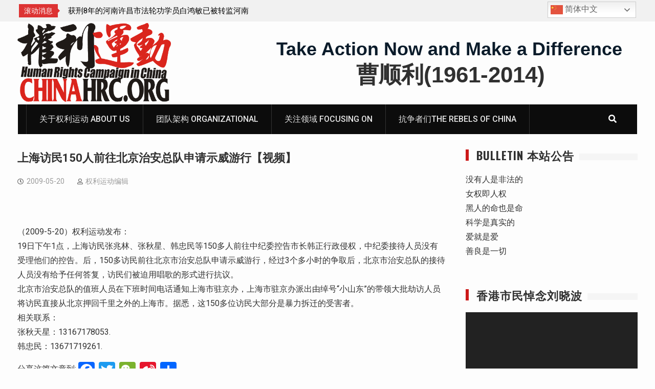

--- FILE ---
content_type: text/html; charset=UTF-8
request_url: https://www.chinahrc.org/content/740/
body_size: 18350
content:
<!DOCTYPE html><html lang="zh-Hans"><head>
			<meta charset="UTF-8">
		<meta name="viewport" content="width=device-width, initial-scale=1">
		<link rel="profile" href="https://gmpg.org/xfn/11">
		
<title>上海访民150人前往北京治安总队申请示威游行&#12304;视频&#12305; &#8211; 权利运动</title>
<meta name='robots' content='max-image-preview:large' />
<link rel='dns-prefetch' href='//static.addtoany.com' />
<link rel='dns-prefetch' href='//fonts.googleapis.com' />
<link rel="alternate" type="application/rss+xml" title="权利运动 &raquo; Feed" href="https://www.chinahrc.org/feed/" />
<link rel="alternate" type="application/rss+xml" title="权利运动 &raquo; 评论 Feed" href="https://www.chinahrc.org/comments/feed/" />
<link rel="alternate" title="oEmbed (JSON)" type="application/json+oembed" href="https://www.chinahrc.org/wp-json/oembed/1.0/embed?url=https%3A%2F%2Fwww.chinahrc.org%2Fcontent%2F740%2F" />
<link rel="alternate" title="oEmbed (XML)" type="text/xml+oembed" href="https://www.chinahrc.org/wp-json/oembed/1.0/embed?url=https%3A%2F%2Fwww.chinahrc.org%2Fcontent%2F740%2F&#038;format=xml" />
<style id='wp-img-auto-sizes-contain-inline-css' type='text/css'>
img:is([sizes=auto i],[sizes^="auto," i]){contain-intrinsic-size:3000px 1500px}
/*# sourceURL=wp-img-auto-sizes-contain-inline-css */
</style>

<style id='wp-emoji-styles-inline-css' type='text/css'>

	img.wp-smiley, img.emoji {
		display: inline !important;
		border: none !important;
		box-shadow: none !important;
		height: 1em !important;
		width: 1em !important;
		margin: 0 0.07em !important;
		vertical-align: -0.1em !important;
		background: none !important;
		padding: 0 !important;
	}
/*# sourceURL=wp-emoji-styles-inline-css */
</style>
<link rel='stylesheet' id='wp-block-library-css' href='https://www.chinahrc.org/wp-includes/css/dist/block-library/style.min.css?ver=6.9' type='text/css' media='all' />
<style id='global-styles-inline-css' type='text/css'>
:root{--wp--preset--aspect-ratio--square: 1;--wp--preset--aspect-ratio--4-3: 4/3;--wp--preset--aspect-ratio--3-4: 3/4;--wp--preset--aspect-ratio--3-2: 3/2;--wp--preset--aspect-ratio--2-3: 2/3;--wp--preset--aspect-ratio--16-9: 16/9;--wp--preset--aspect-ratio--9-16: 9/16;--wp--preset--color--black: #000000;--wp--preset--color--cyan-bluish-gray: #abb8c3;--wp--preset--color--white: #ffffff;--wp--preset--color--pale-pink: #f78da7;--wp--preset--color--vivid-red: #cf2e2e;--wp--preset--color--luminous-vivid-orange: #ff6900;--wp--preset--color--luminous-vivid-amber: #fcb900;--wp--preset--color--light-green-cyan: #7bdcb5;--wp--preset--color--vivid-green-cyan: #00d084;--wp--preset--color--pale-cyan-blue: #8ed1fc;--wp--preset--color--vivid-cyan-blue: #0693e3;--wp--preset--color--vivid-purple: #9b51e0;--wp--preset--gradient--vivid-cyan-blue-to-vivid-purple: linear-gradient(135deg,rgb(6,147,227) 0%,rgb(155,81,224) 100%);--wp--preset--gradient--light-green-cyan-to-vivid-green-cyan: linear-gradient(135deg,rgb(122,220,180) 0%,rgb(0,208,130) 100%);--wp--preset--gradient--luminous-vivid-amber-to-luminous-vivid-orange: linear-gradient(135deg,rgb(252,185,0) 0%,rgb(255,105,0) 100%);--wp--preset--gradient--luminous-vivid-orange-to-vivid-red: linear-gradient(135deg,rgb(255,105,0) 0%,rgb(207,46,46) 100%);--wp--preset--gradient--very-light-gray-to-cyan-bluish-gray: linear-gradient(135deg,rgb(238,238,238) 0%,rgb(169,184,195) 100%);--wp--preset--gradient--cool-to-warm-spectrum: linear-gradient(135deg,rgb(74,234,220) 0%,rgb(151,120,209) 20%,rgb(207,42,186) 40%,rgb(238,44,130) 60%,rgb(251,105,98) 80%,rgb(254,248,76) 100%);--wp--preset--gradient--blush-light-purple: linear-gradient(135deg,rgb(255,206,236) 0%,rgb(152,150,240) 100%);--wp--preset--gradient--blush-bordeaux: linear-gradient(135deg,rgb(254,205,165) 0%,rgb(254,45,45) 50%,rgb(107,0,62) 100%);--wp--preset--gradient--luminous-dusk: linear-gradient(135deg,rgb(255,203,112) 0%,rgb(199,81,192) 50%,rgb(65,88,208) 100%);--wp--preset--gradient--pale-ocean: linear-gradient(135deg,rgb(255,245,203) 0%,rgb(182,227,212) 50%,rgb(51,167,181) 100%);--wp--preset--gradient--electric-grass: linear-gradient(135deg,rgb(202,248,128) 0%,rgb(113,206,126) 100%);--wp--preset--gradient--midnight: linear-gradient(135deg,rgb(2,3,129) 0%,rgb(40,116,252) 100%);--wp--preset--font-size--small: 13px;--wp--preset--font-size--medium: 20px;--wp--preset--font-size--large: 36px;--wp--preset--font-size--x-large: 42px;--wp--preset--spacing--20: 0.44rem;--wp--preset--spacing--30: 0.67rem;--wp--preset--spacing--40: 1rem;--wp--preset--spacing--50: 1.5rem;--wp--preset--spacing--60: 2.25rem;--wp--preset--spacing--70: 3.38rem;--wp--preset--spacing--80: 5.06rem;--wp--preset--shadow--natural: 6px 6px 9px rgba(0, 0, 0, 0.2);--wp--preset--shadow--deep: 12px 12px 50px rgba(0, 0, 0, 0.4);--wp--preset--shadow--sharp: 6px 6px 0px rgba(0, 0, 0, 0.2);--wp--preset--shadow--outlined: 6px 6px 0px -3px rgb(255, 255, 255), 6px 6px rgb(0, 0, 0);--wp--preset--shadow--crisp: 6px 6px 0px rgb(0, 0, 0);}:where(.is-layout-flex){gap: 0.5em;}:where(.is-layout-grid){gap: 0.5em;}body .is-layout-flex{display: flex;}.is-layout-flex{flex-wrap: wrap;align-items: center;}.is-layout-flex > :is(*, div){margin: 0;}body .is-layout-grid{display: grid;}.is-layout-grid > :is(*, div){margin: 0;}:where(.wp-block-columns.is-layout-flex){gap: 2em;}:where(.wp-block-columns.is-layout-grid){gap: 2em;}:where(.wp-block-post-template.is-layout-flex){gap: 1.25em;}:where(.wp-block-post-template.is-layout-grid){gap: 1.25em;}.has-black-color{color: var(--wp--preset--color--black) !important;}.has-cyan-bluish-gray-color{color: var(--wp--preset--color--cyan-bluish-gray) !important;}.has-white-color{color: var(--wp--preset--color--white) !important;}.has-pale-pink-color{color: var(--wp--preset--color--pale-pink) !important;}.has-vivid-red-color{color: var(--wp--preset--color--vivid-red) !important;}.has-luminous-vivid-orange-color{color: var(--wp--preset--color--luminous-vivid-orange) !important;}.has-luminous-vivid-amber-color{color: var(--wp--preset--color--luminous-vivid-amber) !important;}.has-light-green-cyan-color{color: var(--wp--preset--color--light-green-cyan) !important;}.has-vivid-green-cyan-color{color: var(--wp--preset--color--vivid-green-cyan) !important;}.has-pale-cyan-blue-color{color: var(--wp--preset--color--pale-cyan-blue) !important;}.has-vivid-cyan-blue-color{color: var(--wp--preset--color--vivid-cyan-blue) !important;}.has-vivid-purple-color{color: var(--wp--preset--color--vivid-purple) !important;}.has-black-background-color{background-color: var(--wp--preset--color--black) !important;}.has-cyan-bluish-gray-background-color{background-color: var(--wp--preset--color--cyan-bluish-gray) !important;}.has-white-background-color{background-color: var(--wp--preset--color--white) !important;}.has-pale-pink-background-color{background-color: var(--wp--preset--color--pale-pink) !important;}.has-vivid-red-background-color{background-color: var(--wp--preset--color--vivid-red) !important;}.has-luminous-vivid-orange-background-color{background-color: var(--wp--preset--color--luminous-vivid-orange) !important;}.has-luminous-vivid-amber-background-color{background-color: var(--wp--preset--color--luminous-vivid-amber) !important;}.has-light-green-cyan-background-color{background-color: var(--wp--preset--color--light-green-cyan) !important;}.has-vivid-green-cyan-background-color{background-color: var(--wp--preset--color--vivid-green-cyan) !important;}.has-pale-cyan-blue-background-color{background-color: var(--wp--preset--color--pale-cyan-blue) !important;}.has-vivid-cyan-blue-background-color{background-color: var(--wp--preset--color--vivid-cyan-blue) !important;}.has-vivid-purple-background-color{background-color: var(--wp--preset--color--vivid-purple) !important;}.has-black-border-color{border-color: var(--wp--preset--color--black) !important;}.has-cyan-bluish-gray-border-color{border-color: var(--wp--preset--color--cyan-bluish-gray) !important;}.has-white-border-color{border-color: var(--wp--preset--color--white) !important;}.has-pale-pink-border-color{border-color: var(--wp--preset--color--pale-pink) !important;}.has-vivid-red-border-color{border-color: var(--wp--preset--color--vivid-red) !important;}.has-luminous-vivid-orange-border-color{border-color: var(--wp--preset--color--luminous-vivid-orange) !important;}.has-luminous-vivid-amber-border-color{border-color: var(--wp--preset--color--luminous-vivid-amber) !important;}.has-light-green-cyan-border-color{border-color: var(--wp--preset--color--light-green-cyan) !important;}.has-vivid-green-cyan-border-color{border-color: var(--wp--preset--color--vivid-green-cyan) !important;}.has-pale-cyan-blue-border-color{border-color: var(--wp--preset--color--pale-cyan-blue) !important;}.has-vivid-cyan-blue-border-color{border-color: var(--wp--preset--color--vivid-cyan-blue) !important;}.has-vivid-purple-border-color{border-color: var(--wp--preset--color--vivid-purple) !important;}.has-vivid-cyan-blue-to-vivid-purple-gradient-background{background: var(--wp--preset--gradient--vivid-cyan-blue-to-vivid-purple) !important;}.has-light-green-cyan-to-vivid-green-cyan-gradient-background{background: var(--wp--preset--gradient--light-green-cyan-to-vivid-green-cyan) !important;}.has-luminous-vivid-amber-to-luminous-vivid-orange-gradient-background{background: var(--wp--preset--gradient--luminous-vivid-amber-to-luminous-vivid-orange) !important;}.has-luminous-vivid-orange-to-vivid-red-gradient-background{background: var(--wp--preset--gradient--luminous-vivid-orange-to-vivid-red) !important;}.has-very-light-gray-to-cyan-bluish-gray-gradient-background{background: var(--wp--preset--gradient--very-light-gray-to-cyan-bluish-gray) !important;}.has-cool-to-warm-spectrum-gradient-background{background: var(--wp--preset--gradient--cool-to-warm-spectrum) !important;}.has-blush-light-purple-gradient-background{background: var(--wp--preset--gradient--blush-light-purple) !important;}.has-blush-bordeaux-gradient-background{background: var(--wp--preset--gradient--blush-bordeaux) !important;}.has-luminous-dusk-gradient-background{background: var(--wp--preset--gradient--luminous-dusk) !important;}.has-pale-ocean-gradient-background{background: var(--wp--preset--gradient--pale-ocean) !important;}.has-electric-grass-gradient-background{background: var(--wp--preset--gradient--electric-grass) !important;}.has-midnight-gradient-background{background: var(--wp--preset--gradient--midnight) !important;}.has-small-font-size{font-size: var(--wp--preset--font-size--small) !important;}.has-medium-font-size{font-size: var(--wp--preset--font-size--medium) !important;}.has-large-font-size{font-size: var(--wp--preset--font-size--large) !important;}.has-x-large-font-size{font-size: var(--wp--preset--font-size--x-large) !important;}
/*# sourceURL=global-styles-inline-css */
</style>

<style id='classic-theme-styles-inline-css' type='text/css'>
/*! This file is auto-generated */
.wp-block-button__link{color:#fff;background-color:#32373c;border-radius:9999px;box-shadow:none;text-decoration:none;padding:calc(.667em + 2px) calc(1.333em + 2px);font-size:1.125em}.wp-block-file__button{background:#32373c;color:#fff;text-decoration:none}
/*# sourceURL=/wp-includes/css/classic-themes.min.css */
</style>
<link rel='stylesheet' id='font-awesome-css' href='https://www.chinahrc.org/wp-content/themes/start-magazine2/vendors/font-awesome/css/all.min.css?ver=5.1.1' type='text/css' media='all' />
<link rel='stylesheet' id='start-magazine-google-fonts-css' href='https://fonts.googleapis.com/css?family=Oswald%3A400%2C500%2C600%2C700%7CRoboto%3A100%2C400%2C500%2C600%2C700&#038;subset=latin%2Clatin-ext' type='text/css' media='all' />
<link rel='stylesheet' id='jquery-sidr-css' href='https://www.chinahrc.org/wp-content/themes/start-magazine2/vendors/sidr/css/jquery.sidr.dark.min.css?ver=2.2.1' type='text/css' media='all' />
<link rel='stylesheet' id='jquery-slick-css' href='https://www.chinahrc.org/wp-content/themes/start-magazine2/vendors/slick/slick.min.css?ver=1.5.9' type='text/css' media='all' />
<link rel='stylesheet' id='start-magazine-style-css' href='https://www.chinahrc.org/wp-content/themes/start-magazine2/style.css?ver=1.0.0' type='text/css' media='all' />
<link rel='stylesheet' id='addtoany-css' href='https://www.chinahrc.org/wp-content/plugins/add-to-any/addtoany.min.css?ver=1.16' type='text/css' media='all' />
<style id='addtoany-inline-css' type='text/css'>
.addtoany_header{float:left}
/*# sourceURL=addtoany-inline-css */
</style>
<script type="text/javascript" id="addtoany-core-js-before">
/* <![CDATA[ */
window.a2a_config=window.a2a_config||{};a2a_config.callbacks=[];a2a_config.overlays=[];a2a_config.templates={};a2a_localize = {
	Share: "分享",
	Save: "收藏",
	Subscribe: "订阅",
	Email: "电子邮件",
	Bookmark: "书签",
	ShowAll: "显示全部服务",
	ShowLess: "显示部分服务",
	FindServices: "查找服务",
	FindAnyServiceToAddTo: "动态查找任何用以添加的服务",
	PoweredBy: "Powered by",
	ShareViaEmail: "通过电子邮件分享",
	SubscribeViaEmail: "通过电子邮件订阅",
	BookmarkInYourBrowser: "添加为浏览器书签",
	BookmarkInstructions: "按Ctrl+D或\u2318+D可将此页面加入书签。",
	AddToYourFavorites: "添加至收藏夹",
	SendFromWebOrProgram: "通过任何电邮地址或电邮程序发送",
	EmailProgram: "电子邮件程序",
	More: "更多&#8230;",
	ThanksForSharing: "感谢分享！",
	ThanksForFollowing: "感谢您的关注！"
};


//# sourceURL=addtoany-core-js-before
/* ]]> */
</script>
<script type="text/javascript" defer src="https://static.addtoany.com/menu/page.js" id="addtoany-core-js"></script>
<script type="text/javascript" src="https://www.chinahrc.org/wp-includes/js/jquery/jquery.min.js?ver=3.7.1" id="jquery-core-js"></script>
<script type="text/javascript" src="https://www.chinahrc.org/wp-includes/js/jquery/jquery-migrate.min.js?ver=3.4.1" id="jquery-migrate-js"></script>
<script type="text/javascript" defer src="https://www.chinahrc.org/wp-content/plugins/add-to-any/addtoany.min.js?ver=1.1" id="addtoany-jquery-js"></script>
<link rel="https://api.w.org/" href="https://www.chinahrc.org/wp-json/" /><link rel="alternate" title="JSON" type="application/json" href="https://www.chinahrc.org/wp-json/wp/v2/posts/740" /><link rel="EditURI" type="application/rsd+xml" title="RSD" href="https://www.chinahrc.org/xmlrpc.php?rsd" />
<meta name="generator" content="WordPress 6.9" />
<link rel="canonical" href="https://www.chinahrc.org/content/740/" />
<link rel='shortlink' href='https://www.chinahrc.org/?p=740' />
<link rel="icon" href="https://www.chinahrc.org/wp-content/uploads/2018/10/cropped-cropped-1-2-32x32.png" sizes="32x32" />
<link rel="icon" href="https://www.chinahrc.org/wp-content/uploads/2018/10/cropped-cropped-1-2-192x192.png" sizes="192x192" />
<link rel="apple-touch-icon" href="https://www.chinahrc.org/wp-content/uploads/2018/10/cropped-cropped-1-2-180x180.png" />
<meta name="msapplication-TileImage" content="https://www.chinahrc.org/wp-content/uploads/2018/10/cropped-cropped-1-2-270x270.png" />
		<style type="text/css" id="wp-custom-css">
			/* Cycle2 Posts Slider 完美适配 600×400（针对 Start Magazine 主题） */
/* 1. 锁死整个 slideshow 容器高度 */
.cycle-slideshow {
    height: 400px !important;  /* 你的目标高度 */
    overflow: hidden !important;
}

/* 2. 每个 slide 绝对定位，固定尺寸 */
.cycle-slide,
.first.cycle-slide,
.cycle-slide-active {
    position: absolute !important;
    top: 0 !important;
    left: 0 !important;
    width: 100% !important;
    height: 400px !important;  /* 同步容器高度 */
    overflow: hidden !important;
    z-index: auto !important;  /* 让 Cycle2 的 z-index 生效 */
}

/* 3. 图片处理：小图拉伸、大图遮盖（object-fit 是关键） */
.cycle-slide img,
.cycle-slide-active img,
.posts-slider img {
    width: 100% !important;
    height: 100% !important;
    object-fit: cover !important;      /* 小图等比拉伸填满，大图裁边遮盖 */
    object-position: center center !important;  /* 焦点居中，可改成 top / bottom */
    display: block !important;
}

/* 4. 保险：防止 slide 内容（如标题/文字）撑高容器 */
.cycle-slide article,
.cycle-slide .entry-content,
.cycle-slide .entry-title {
    max-height: 100% !important;
    overflow: hidden !important;
}

/* 5. 覆盖 Cycle2 的内联样式（针对你源码里的 height: 274.469px） */
.cycle-slideshow[style*="height"] {
    height: 400px !important;
}		</style>
		<link rel='stylesheet' id='mediaelement-css' href='https://www.chinahrc.org/wp-includes/js/mediaelement/mediaelementplayer-legacy.min.css?ver=4.2.17' type='text/css' media='all' />
<link rel='stylesheet' id='wp-mediaelement-css' href='https://www.chinahrc.org/wp-includes/js/mediaelement/wp-mediaelement.min.css?ver=6.9' type='text/css' media='all' />
<link rel='stylesheet' id='metaslider-flex-slider-css' href='https://www.chinahrc.org/wp-content/plugins/ml-slider/assets/sliders/flexslider/flexslider.css?ver=3.103.0' type='text/css' media='all' property='stylesheet' />
<link rel='stylesheet' id='metaslider-public-css' href='https://www.chinahrc.org/wp-content/plugins/ml-slider/assets/metaslider/public.css?ver=3.103.0' type='text/css' media='all' property='stylesheet' />
<style id='metaslider-public-inline-css' type='text/css'>
@media only screen and (max-width: 767px) { .hide-arrows-smartphone .flex-direction-nav, .hide-navigation-smartphone .flex-control-paging, .hide-navigation-smartphone .flex-control-nav, .hide-navigation-smartphone .filmstrip, .hide-slideshow-smartphone, .metaslider-hidden-content.hide-smartphone{ display: none!important; }}@media only screen and (min-width : 768px) and (max-width: 1023px) { .hide-arrows-tablet .flex-direction-nav, .hide-navigation-tablet .flex-control-paging, .hide-navigation-tablet .flex-control-nav, .hide-navigation-tablet .filmstrip, .hide-slideshow-tablet, .metaslider-hidden-content.hide-tablet{ display: none!important; }}@media only screen and (min-width : 1024px) and (max-width: 1439px) { .hide-arrows-laptop .flex-direction-nav, .hide-navigation-laptop .flex-control-paging, .hide-navigation-laptop .flex-control-nav, .hide-navigation-laptop .filmstrip, .hide-slideshow-laptop, .metaslider-hidden-content.hide-laptop{ display: none!important; }}@media only screen and (min-width : 1440px) { .hide-arrows-desktop .flex-direction-nav, .hide-navigation-desktop .flex-control-paging, .hide-navigation-desktop .flex-control-nav, .hide-navigation-desktop .filmstrip, .hide-slideshow-desktop, .metaslider-hidden-content.hide-desktop{ display: none!important; }}
/*# sourceURL=metaslider-public-inline-css */
</style>
</head>

<body class="wp-singular post-template-default single single-post postid-740 single-format-standard wp-custom-logo wp-theme-start-magazine2 do-etfw metaslider-plugin group-blog global-layout-right-sidebar header-ads-enabled">

			<div id="tophead">
			<div class="container">
				
		<div class="top-news">
							<span class="top-news-title">滚动消息</span>
													<div id="notice-ticker">
					<div class="notice-inner-wrap">
						<div class="breaking-news-list">
															<div><a href="https://www.chinahrc.org/content/41762/">牛腾宇母亲：因替儿子牛腾宇维权 遭污蔑使我无法出售我所创作的艺术品，从而生活陷入困境！</a></div>
															<div><a href="https://www.chinahrc.org/content/41763/">获刑8年的河南许昌市法轮功学员白鸿敏已被转监河南省郑州监狱服刑</a></div>
															<div><a href="https://www.chinahrc.org/content/41755/">中共无锡为封杀人权捍卫者沈爱斌竟将79岁老人陆琴媛非法拘禁在家，至今已有79天</a></div>
															<div><a href="https://www.chinahrc.org/content/41756/">无锡访民黄民菊等三人进京上访在山东济南遭中共无锡雇佣黑社会人员绑架回无锡</a></div>
																				</div><!-- .breaking-news-list -->
					</div> <!-- .notice-inner-wrap -->
				</div><!-- #notice-ticker -->

			
		</div> <!--.top-news -->
						<div class="right-tophead">
					<div class="gtranslate_wrapper" id="gt-wrapper-77041758"></div>				</div><!-- .right-head -->
			</div> <!-- .container -->
		</div><!--  #tophead -->
		<div id="page" class="hfeed site"><a class="skip-link screen-reader-text" href="#content">Skip to content</a>		<a id="mobile-trigger" href="#mob-menu"><i class="fa fa-list-ul" aria-hidden="true"></i></a>
		<div id="mob-menu">
			<ul id="menu-%e5%85%a8%e7%ab%99%e5%a4%b4%e9%83%a8" class="menu"><li id="menu-item-18794" class="menu-item menu-item-type-post_type menu-item-object-page menu-item-18794"><a href="https://www.chinahrc.org/about/">关于权利运动 About Us</a></li>
<li id="menu-item-18798" class="menu-item menu-item-type-post_type menu-item-object-page menu-item-18798"><a href="https://www.chinahrc.org/volunteer-team/">团队架构 Organizational</a></li>
<li id="menu-item-18789" class="menu-item menu-item-type-post_type menu-item-object-page menu-item-18789"><a href="https://www.chinahrc.org/focusing-on/">关注领域 Focusing On</a></li>
<li id="menu-item-18790" class="menu-item menu-item-type-post_type menu-item-object-page menu-item-18790"><a href="https://www.chinahrc.org/the-rebels-of-china/">抗争者们The Rebels of China</a></li>
</ul>		</div>
		
	<header id="masthead" class="site-header" role="banner"><div class="container">				<div class="site-branding">

			<a href="https://www.chinahrc.org/" class="custom-logo-link" rel="home"><img width="500" height="257" src="https://www.chinahrc.org/wp-content/uploads/2018/10/CHINAHRC.ORG1_.png" class="custom-logo" alt="权利运动" decoding="async" fetchpriority="high" srcset="https://www.chinahrc.org/wp-content/uploads/2018/10/CHINAHRC.ORG1_.png 500w, https://www.chinahrc.org/wp-content/uploads/2018/10/CHINAHRC.ORG1_-300x154.png 300w, https://www.chinahrc.org/wp-content/uploads/2018/10/CHINAHRC.ORG1_-400x206.png 400w" sizes="(max-width: 500px) 100vw, 500px" /></a>
						
			

		</div><!-- .site-branding -->
					<div class="header-ads-area">
				<aside id="custom_html-5" class="widget_text widget widget_custom_html"><div class="textwidget custom-html-widget"><div style="font: bold 36px Arial; text-align: center;padding-right: 5px;padding-top: 5px;"> 
<span style="color:#0A1B2A">Take Action Now and Make a Difference</span> 
</div><div style="-moz-font-feature-settings: normal; -moz-font-language-override: normal; font-family: Arial; font-size-adjust: none; font-size: 44px; font-stretch: normal; font-style: normal; font-variant: normal; line-height: normal; text-align: center;"><b>曹顺利(1961-2014)</b></div></div></aside>			</div> <!-- .header-ads-area -->
				</div><!-- .container --></header><!-- #masthead -->		<div id="main-nav" class="clear-fix main-nav">
			<div class="container">
				<nav id="site-navigation" class="main-navigation" role="navigation">
					<div class="wrap-menu-content">
						<div class="menu-%e5%85%a8%e7%ab%99%e5%a4%b4%e9%83%a8-container"><ul id="primary-menu" class="menu"><li class="menu-item menu-item-type-post_type menu-item-object-page menu-item-18794"><a href="https://www.chinahrc.org/about/">关于权利运动 About Us</a></li>
<li class="menu-item menu-item-type-post_type menu-item-object-page menu-item-18798"><a href="https://www.chinahrc.org/volunteer-team/">团队架构 Organizational</a></li>
<li class="menu-item menu-item-type-post_type menu-item-object-page menu-item-18789"><a href="https://www.chinahrc.org/focusing-on/">关注领域 Focusing On</a></li>
<li class="menu-item menu-item-type-post_type menu-item-object-page menu-item-18790"><a href="https://www.chinahrc.org/the-rebels-of-china/">抗争者们The Rebels of China</a></li>
</ul></div>					</div><!-- .wrap-menu-content -->
				</nav><!-- #site-navigation -->

									<div class="header-search-box">
						<a href="#" class="search-icon"><i class="fa fa-search"></i></a>
						<div class="search-box-wrap">
							<form role="search" method="get" class="search-form" action="https://www.chinahrc.org/">
			<label>
			<span class="screen-reader-text">Search for:</span>
			<input type="search" class="search-field" placeholder="Search&hellip;" value="" name="s" title="Search for:" />
			</label>
			<input type="submit" class="search-submit" value="&#xf002;" /></form>						</div>
					</div> <!-- .header-search-box -->
							</div><!-- .container -->
		</div><!-- #main-nav -->
			<div id="content" class="site-content"><div class="container"><div class="inner-wrapper">	
	<div id="primary" class="content-area">
		<main id="main" class="site-main" role="main">

		
			
<article id="post-740" class="post-740 post type-post status-publish format-standard hentry category-uncategorized">
	
	<div class="article-wrapper">
		<header class="entry-header">
			<h1 class="entry-title">上海访民150人前往北京治安总队申请示威游行&#12304;视频&#12305;</h1>
			<div class="entry-meta">
				<span class="posted-on"><a href="https://www.chinahrc.org/content/740/" rel="bookmark"><time class="entry-date published updated" datetime="2009-05-20T22:00:00+08:00">2009-05-20</time></a></span><span class="byline"> <span class="author vcard"><a class="url fn n" href="https://www.chinahrc.org/content/author/admin/">权利运动编辑</a></span></span>			</div><!-- .entry-meta -->
		</header><!-- .entry-header -->

		<div class="entry-content">
			<p><P><br />
<br />&#65288;2009-5-20&#65289;权利运动发布&#65306;       <br />19日下午1点&#65292;上海访民张兆林&#12289;张秋星&#12289;韩忠民等150多人前往中纪委控告市长韩正行政侵权&#65292;中纪委接待人员没有受理他们的控告&#12290;后&#65292;150多访民前往北京市治安总队申请示威游行&#65292;经过3个多小时的争取后&#65292;北京市治安总队的接待人员没有给予任何答复&#65292;访民们被迫用唱歌的形式进行抗议&#12290;             <br />北京市治安总队的值班人员在下班时间电话通知上海市驻京办&#65292;上海市驻京办派出由绰号&#8220;小山东&#8221;的带领大批劫访人员将访民直接从北京押回千里之外的上海市&#12290;据悉&#65292;这150多位访民大部分是暴力拆迁的受害者&#12290;          <br />相关联系&#65306;<br />张秋天星&#65306;13167178053.<br />韩忠民&#65306;13671719261.</p>
<div class="addtoany_share_save_container addtoany_content addtoany_content_bottom"><div class="addtoany_header">分享这篇文章到:</div><div class="a2a_kit a2a_kit_size_32 addtoany_list" data-a2a-url="https://www.chinahrc.org/content/740/" data-a2a-title="上海访民150人前往北京治安总队申请示威游行【视频】"><a class="a2a_button_facebook" href="https://www.addtoany.com/add_to/facebook?linkurl=https%3A%2F%2Fwww.chinahrc.org%2Fcontent%2F740%2F&amp;linkname=%E4%B8%8A%E6%B5%B7%E8%AE%BF%E6%B0%91150%E4%BA%BA%E5%89%8D%E5%BE%80%E5%8C%97%E4%BA%AC%E6%B2%BB%E5%AE%89%E6%80%BB%E9%98%9F%E7%94%B3%E8%AF%B7%E7%A4%BA%E5%A8%81%E6%B8%B8%E8%A1%8C%E3%80%90%E8%A7%86%E9%A2%91%E3%80%91" title="Facebook" rel="nofollow noopener" target="_blank"></a><a class="a2a_button_twitter" href="https://www.addtoany.com/add_to/twitter?linkurl=https%3A%2F%2Fwww.chinahrc.org%2Fcontent%2F740%2F&amp;linkname=%E4%B8%8A%E6%B5%B7%E8%AE%BF%E6%B0%91150%E4%BA%BA%E5%89%8D%E5%BE%80%E5%8C%97%E4%BA%AC%E6%B2%BB%E5%AE%89%E6%80%BB%E9%98%9F%E7%94%B3%E8%AF%B7%E7%A4%BA%E5%A8%81%E6%B8%B8%E8%A1%8C%E3%80%90%E8%A7%86%E9%A2%91%E3%80%91" title="Twitter" rel="nofollow noopener" target="_blank"></a><a class="a2a_button_wechat" href="https://www.addtoany.com/add_to/wechat?linkurl=https%3A%2F%2Fwww.chinahrc.org%2Fcontent%2F740%2F&amp;linkname=%E4%B8%8A%E6%B5%B7%E8%AE%BF%E6%B0%91150%E4%BA%BA%E5%89%8D%E5%BE%80%E5%8C%97%E4%BA%AC%E6%B2%BB%E5%AE%89%E6%80%BB%E9%98%9F%E7%94%B3%E8%AF%B7%E7%A4%BA%E5%A8%81%E6%B8%B8%E8%A1%8C%E3%80%90%E8%A7%86%E9%A2%91%E3%80%91" title="WeChat" rel="nofollow noopener" target="_blank"></a><a class="a2a_button_sina_weibo" href="https://www.addtoany.com/add_to/sina_weibo?linkurl=https%3A%2F%2Fwww.chinahrc.org%2Fcontent%2F740%2F&amp;linkname=%E4%B8%8A%E6%B5%B7%E8%AE%BF%E6%B0%91150%E4%BA%BA%E5%89%8D%E5%BE%80%E5%8C%97%E4%BA%AC%E6%B2%BB%E5%AE%89%E6%80%BB%E9%98%9F%E7%94%B3%E8%AF%B7%E7%A4%BA%E5%A8%81%E6%B8%B8%E8%A1%8C%E3%80%90%E8%A7%86%E9%A2%91%E3%80%91" title="Sina Weibo" rel="nofollow noopener" target="_blank"></a><a class="a2a_dd addtoany_share_save addtoany_share" href="https://www.addtoany.com/share"></a></div></div>					</div><!-- .entry-content -->

		<footer class="entry-footer entry-meta">
					</footer><!-- .entry-footer -->
	</div> <!-- .article-wrapper -->
</article><!-- #post-## -->


			
	<nav class="navigation post-navigation" aria-label="文章">
		<h2 class="screen-reader-text">文章导航</h2>
		<div class="nav-links"><div class="nav-previous"><a href="https://www.chinahrc.org/content/742/" rel="prev">张家港访民李秀芬刚从&#8220;黑监狱&#8221;出来&#65292;昨又被当局拘留10天</a></div><div class="nav-next"><a href="https://www.chinahrc.org/content/738/" rel="next">福建王资兴进京上访遭监禁 官员以自由逼签罢访书</a></div></div>
	</nav>
			
	<div class="related-posts-wrapper related-posts-column-3">

		<h4>Related Posts</h4>

		<div class="inner-wrapper">

			
				<div class="related-posts-item">
											<div class="related-posts-thumb">
							<a href="https://www.chinahrc.org/content/41762/">
								<img width="300" height="290" src="https://www.chinahrc.org/wp-content/uploads/2026/01/G-3TfquWIAE4dDj-300x290.jpg" class="aligncenter wp-post-image" alt="" decoding="async" srcset="https://www.chinahrc.org/wp-content/uploads/2026/01/G-3TfquWIAE4dDj-300x290.jpg 300w, https://www.chinahrc.org/wp-content/uploads/2026/01/G-3TfquWIAE4dDj-311x300.jpg 311w, https://www.chinahrc.org/wp-content/uploads/2026/01/G-3TfquWIAE4dDj.jpg 320w" sizes="(max-width: 300px) 100vw, 300px" />							</a>
						</div>
					
					<div class="related-posts-text-wrap">
						<div class="related-posts-meta entry-meta">
							<span class="posted-on">2026-01-19</span>
													</div><!-- .related-posts-meta -->
						<h3 class="related-posts-title">
							<a href="https://www.chinahrc.org/content/41762/">牛腾宇母亲：因替儿子牛腾宇维权 遭污蔑使我无法出售我所创作的艺术品，从而生活陷入困境！</a>
						</h3>
					</div><!-- .related-posts-text-wrap -->

				</div><!-- .related-posts-item -->

			
				<div class="related-posts-item">
											<div class="related-posts-thumb">
							<img src="https://www.chinahrc.org/wp-content/themes/start-magazine2/images/no-image.png" alt="" />
						</div>
					
					<div class="related-posts-text-wrap">
						<div class="related-posts-meta entry-meta">
							<span class="posted-on">2026-01-19</span>
													</div><!-- .related-posts-meta -->
						<h3 class="related-posts-title">
							<a href="https://www.chinahrc.org/content/41763/">获刑8年的河南许昌市法轮功学员白鸿敏已被转监河南省郑州监狱服刑</a>
						</h3>
					</div><!-- .related-posts-text-wrap -->

				</div><!-- .related-posts-item -->

			
				<div class="related-posts-item">
											<div class="related-posts-thumb">
							<img src="https://www.chinahrc.org/wp-content/themes/start-magazine2/images/no-image.png" alt="" />
						</div>
					
					<div class="related-posts-text-wrap">
						<div class="related-posts-meta entry-meta">
							<span class="posted-on">2026-01-18</span>
													</div><!-- .related-posts-meta -->
						<h3 class="related-posts-title">
							<a href="https://www.chinahrc.org/content/41755/">中共无锡为封杀人权捍卫者沈爱斌竟将79岁老人陆琴媛非法拘禁在家，至今已有79天</a>
						</h3>
					</div><!-- .related-posts-text-wrap -->

				</div><!-- .related-posts-item -->

			
			
		</div><!-- .inner-wrapper -->
	</div><!-- .related-posts-wrapper -->


			
		
		</main><!-- #main -->
	</div><!-- #primary -->


<div id="sidebar-primary" class="widget-area sidebar" role="complementary">
	<div class="sidebar-widget-wrapper">
					<aside id="text-4" class="widget widget_text"><div class="widget-title-wrap"><h2 class="widget-title">Bulletin 本站公告</h2></div>			<div class="textwidget"><p>没有人是非法的<br />
女权即人权<br />
黑人的命也是命<br />
科学是真实的<br />
爱就是爱<br />
善良是一切</p>
</div>
		</aside><aside id="media_video-2" class="widget widget_media_video"><div class="widget-title-wrap"><h2 class="widget-title">香港市民悼念刘晓波</h2></div><div style="width:100%;" class="wp-video"><video class="wp-video-shortcode" id="video-740-1" preload="metadata" controls="controls"><source type="video/youtube" src="https://www.youtube.com/watch?v=tCP1BWEwec0&#038;_=1" /><a href="https://www.youtube.com/watch?v=tCP1BWEwec0">https://www.youtube.com/watch?v=tCP1BWEwec0</a></video></div></aside><aside id="custom_html-6" class="widget_text widget widget_custom_html"><div class="widget-title-wrap"><h2 class="widget-title">中国历年人权报告</h2></div><div class="textwidget custom-html-widget"><p><a href="https://www.hrw.org/zh-hans/world-report/2019/country-chapters/325610#">2019年人权报告</a></p>
<p><a href="https://china.usembassy-china.org.cn/zh/china-2018-human-rights-report/">2018年人权报告</a></p>
<p><a href="https://china.usembassy-china.org.cn/zh/china-includes-tibet-hong-kong-and-macau-2017-human-rights-report/">2017年人权报告</a></p>
<p><a href="https://china.usembassy-china.org.cn/wp-content/uploads/sites/252/2017/04/CHINA-HRR-2016-CHI-FINAL.pdf">2016年人权报告</a></p>
<p><a href="https://www.state.gov/documents/organization/252967.pdf">2015年人权报告</a></p>
<p><a href="https://www.state.gov/documents/organization/236644.pdf">2014年人权报告</a></p>
<p><a href="https://www.state.gov/documents/organization/220402.pdf">2013年人权报告</a></p>
<p><a href="https://www.state.gov/documents/organization/204405.pdf">2012年人权报告</a></p>
<p><a href="https://www.state.gov/documents/organization/186478.pdf">2011年人权报告</a>
</p></div></aside><aside id="metaslider_widget-2" class="widget widget_metaslider_widget"><div id="metaslider-id-18893" style="max-width: 335px;" class="ml-slider-3-103-0 metaslider metaslider-flex metaslider-18893 ml-slider ms-theme-default nav-hidden" role="region" aria-label="New Slideshow" data-height="335" data-width="335">
    <div id="metaslider_container_18893">
        <div id="metaslider_18893" class="flexslider">
            <ul class='slides'>
                <li style="display: block; width: 100%;" class="slide-18917 ms-image " aria-roledescription="slide" data-date="2018-10-06 06:09:18" data-slide-type="image"><img src="https://www.chinahrc.org/wp-content/uploads/2018/10/000003493463-335x335.jpg" height="335" width="335" alt="" class="slider-18893 slide-18917 msDefaultImage" title="000003493463" /></li>
                <li style="display: none; width: 100%;" class="slide-18919 ms-image " aria-roledescription="slide" data-date="2018-10-06 09:47:49" data-slide-type="image"><img src="https://www.chinahrc.org/wp-content/uploads/2018/10/temp_16031507471151-335x335.jpg" height="335" width="335" alt="" class="slider-18893 slide-18919 msDefaultImage" title="temp_16031507471151" /></li>
            </ul>
        </div>
        
    </div>
</div></aside><aside id="start-magazine-social-1" class="widget start_magazine_widget_social"><div class="widget-title-wrap"><h2 class="widget-title">Follow Us:</h2></div><ul id="menu-social-menu" class="menu"><li id="menu-item-300" class="menu-item menu-item-type-custom menu-item-object-custom menu-item-300"><a href="https://twitter.com/chinahrc"><span class="screen-reader-text">Twitter</span></a></li>
<li id="menu-item-18875" class="menu-item menu-item-type-custom menu-item-object-custom menu-item-18875"><a href="https://www.youtube.com/channel/UC4cn3PMND6Vsdz8f91g8JpQ"><span class="screen-reader-text">Youtube</span></a></li>
</ul></aside><aside id="custom_html-7" class="widget_text widget widget_custom_html"><div class="widget-title-wrap"><h2 class="widget-title">人权声音</h2></div><div class="textwidget custom-html-widget"><a href="https://www.youtube.com/@YesterdayBigcat" target="_blank" rel="noopener">《昨天》YouTube</a> |<a href="https://twitter.com/YesterdayBigcat" target="_blank" rel="noopener">《昨天》Twitter</a> |<a href="https://twitter.com/whyyoutouzhele" target="_blank" rel="noopener">李老师不是你老师</a> | <a href="http://communistchinadoc.blogspot.co.uk" target="_blank" rel="noopener">中共国史料</a> | <a href="http://www.nfjtyd.com/" target="_blank" rel="noopener">南方街头运动</a> | <a href="http://www.64tianwang.com/" target="_blank" rel="noopener">六四天网</a> | <a href="http://wqw2010.blogspot.in/" target="_blank" rel="noopener">维权网</a> | <a href="http://www.msguancha.com/" target="_blank" rel="noopener">民生观察</a> | <a href="http://www.boxun.com/" target="_blank" rel="noopener">博讯</a> | <a href="http://dongtaiwang.com/loc/yp.php?pm=y" target="_blank" rel="noopener">动态网</a> | <a href="http://www.chrdnet.com" target="_blank" rel="noopener">CHRDNET</a> | <a href="http://www.chrlawyers.hk/zh-hans" target="_blank" rel="noopener">中国维权律师关注组</a> | <a href="http://www.hrichina.org/chs" target="_blank" rel="noopener">中国人权</a> | <a href="http://woeser.middle-way.net/" target="_blank" rel="noopener">看不见的西藏</a> | <a href="http://www.tchrd.org/" target="_blank" rel="noopener">西藏人权与民主中心</a> | <a href="http://www.frontlinedefenders.org" target="_blank" rel="noopener">前线卫士</a> | <a href="http://zh.amnesty.org/" target="_blank" rel="noopener">国际特赦</a> | <a href="http://www.hrw.org/zh-hans/" target="_blank" rel="noopener">人权观察</a> | <a href="http://fochk.org/" target="_blank" rel="noopener">良心之友</a> | <a href="http://www.tfd.org.tw/opencms/chinese" target="_blank" rel="noopener">台湾民主基金会</a> | <a href="http://www.aizhi.co/" target="_blank" rel="noopener">北京爱知行</a> | <a href="http://www.zhuanxing.cn/" target="_blank" rel="noopener">传知行</a> | <a href="http://xuzhiyong2012.blogspot.in/" target="_blank" rel="noopener">公盟许志永</a> | <a href="http://www.xgmyd.com/" target="_blank" rel="noopener">新公民运动</a> | <a href="http://www.inmediahk.net/" target="_blank" rel="noopener">独立媒体</a> | <a href="http://globalvoicesonline.org/" target="_blank" rel="noopener">全球之声</a> | <a href="https://securityinabox.org/" target="_blank" rel="noopener">安全工具箱</a> | <a href="https://tibetaction.net/" target="_blank" rel="noopener">西藏行动中心</a> | <a href="http://uighurbiz.net/" target="_blank" rel="noopener">维吾尔在线</a> | <a href="http://www.vot.org/" target="_blank" rel="noopener">西藏之声</a> | <a href="http://www.duihua.org/" target="_blank" rel="noopener">对话基金会</a> | <a href="http://www.rosechina.net/" target="_blank" rel="noopener">玫瑰中国</a> | <a href="http://fochk.org/" target="_blank" rel="noopener">良心之友</a> | <a href="http://www.canyu.org/" target="_blank" rel="noopener">参与</a> | <a href="https://cppc1989.blogspot.com/" target="_blank" rel="noopener">中國政治犯關注</a>  </div></aside><aside id="tag_cloud-2" class="widget widget_tag_cloud"><div class="widget-title-wrap"><h2 class="widget-title">标签</h2></div><div class="tagcloud"><a href="https://www.chinahrc.org/content/tag/709%e5%a4%a7%e6%8a%93%e6%8d%95/" class="tag-cloud-link tag-link-4368 tag-link-position-1" style="font-size: 12.08pt;" aria-label="709大抓捕 (310 项)">709大抓捕</a>
<a href="https://www.chinahrc.org/content/tag/709%e5%be%8b%e5%b8%88%e6%a1%88/" class="tag-cloud-link tag-link-4283 tag-link-position-2" style="font-size: 11.76pt;" aria-label="709律师案 (281 项)">709律师案</a>
<a href="https://www.chinahrc.org/content/tag/%e4%b8%8a%e6%b5%b7/" class="tag-cloud-link tag-link-229 tag-link-position-3" style="font-size: 13.44pt;" aria-label="上海 (459 项)">上海</a>
<a href="https://www.chinahrc.org/content/tag/%e4%ba%ba%e6%9d%83%e6%8d%8d%e5%8d%ab%e8%80%85/" class="tag-cloud-link tag-link-3650 tag-link-position-4" style="font-size: 10.96pt;" aria-label="人权捍卫者 (224 项)">人权捍卫者</a>
<a href="https://www.chinahrc.org/content/tag/%e5%80%a1%e5%af%bc%e8%a1%8c%e5%8a%a8/" class="tag-cloud-link tag-link-2694 tag-link-position-5" style="font-size: 9.2pt;" aria-label="倡导行动 (133 项)">倡导行动</a>
<a href="https://www.chinahrc.org/content/tag/%e5%85%ac%e5%bc%80%e4%bf%a1/" class="tag-cloud-link tag-link-393 tag-link-position-6" style="font-size: 9.92pt;" aria-label="公开信 (165 项)">公开信</a>
<a href="https://www.chinahrc.org/content/tag/%e5%85%ac%e6%b0%91%e6%9d%83%e5%88%a9/" class="tag-cloud-link tag-link-2088 tag-link-position-7" style="font-size: 14.96pt;" aria-label="公民权利 (711 项)">公民权利</a>
<a href="https://www.chinahrc.org/content/tag/%e5%88%91%e4%ba%8b%e6%8b%98%e7%95%99/" class="tag-cloud-link tag-link-4675 tag-link-position-8" style="font-size: 9.44pt;" aria-label="刑事拘留 (145 项)">刑事拘留</a>
<a href="https://www.chinahrc.org/content/tag/%e5%88%91%e6%bb%a1%e9%87%8a%e6%94%be/" class="tag-cloud-link tag-link-5235 tag-link-position-9" style="font-size: 8.96pt;" aria-label="刑满释放 (126 项)">刑满释放</a>
<a href="https://www.chinahrc.org/content/tag/%e5%8c%97%e4%ba%ac/" class="tag-cloud-link tag-link-314 tag-link-position-10" style="font-size: 13.76pt;" aria-label="北京 (499 项)">北京</a>
<a href="https://www.chinahrc.org/content/tag/%e5%90%89%e6%9e%97/" class="tag-cloud-link tag-link-262 tag-link-position-11" style="font-size: 8pt;" aria-label="吉林 (95 项)">吉林</a>
<a href="https://www.chinahrc.org/content/tag/%e5%a4%a9%e6%b4%a5/" class="tag-cloud-link tag-link-317 tag-link-position-12" style="font-size: 8.64pt;" aria-label="天津 (115 项)">天津</a>
<a href="https://www.chinahrc.org/content/tag/%e5%ae%97%e6%95%99%e4%bf%a1%e4%bb%b0/" class="tag-cloud-link tag-link-3683 tag-link-position-13" style="font-size: 9.76pt;" aria-label="宗教信仰 (157 项)">宗教信仰</a>
<a href="https://www.chinahrc.org/content/tag/%e5%af%bb%e8%a1%85%e6%bb%8b%e4%ba%8b%e7%bd%aa/" class="tag-cloud-link tag-link-25 tag-link-position-14" style="font-size: 8.24pt;" aria-label="寻衅滋事罪 (102 项)">寻衅滋事罪</a>
<a href="https://www.chinahrc.org/content/tag/%e5%b1%b1%e4%b8%9c/" class="tag-cloud-link tag-link-180 tag-link-position-15" style="font-size: 9.68pt;" aria-label="山东 (154 项)">山东</a>
<a href="https://www.chinahrc.org/content/tag/%e6%8e%a7%e5%91%8a%e7%8a%b6/" class="tag-cloud-link tag-link-5226 tag-link-position-16" style="font-size: 8.56pt;" aria-label="控告状 (111 项)">控告状</a>
<a href="https://www.chinahrc.org/content/tag/%e6%94%af%e6%8f%b4%e7%bd%91%e7%bb%9c/" class="tag-cloud-link tag-link-18 tag-link-position-17" style="font-size: 18.24pt;" aria-label="支援网络 (1,838 项)">支援网络</a>
<a href="https://www.chinahrc.org/content/tag/%e6%97%a0%e9%94%a1/" class="tag-cloud-link tag-link-64 tag-link-position-18" style="font-size: 9.04pt;" aria-label="无锡 (127 项)">无锡</a>
<a href="https://www.chinahrc.org/content/tag/%e6%97%a0%e9%94%a1%e5%b8%82/" class="tag-cloud-link tag-link-726 tag-link-position-19" style="font-size: 10.88pt;" aria-label="无锡市 (216 项)">无锡市</a>
<a href="https://www.chinahrc.org/content/tag/%e6%9b%b9%e9%a1%ba%e5%88%a9/" class="tag-cloud-link tag-link-794 tag-link-position-20" style="font-size: 8.8pt;" aria-label="曹顺利 (118 项)">曹顺利</a>
<a href="https://www.chinahrc.org/content/tag/%e6%9c%88%e5%ba%a6%e6%8a%a5%e5%91%8a/" class="tag-cloud-link tag-link-5237 tag-link-position-21" style="font-size: 12.8pt;" aria-label="月度报告 (382 项)">月度报告</a>
<a href="https://www.chinahrc.org/content/tag/%e6%9c%ac%e7%ab%99%e9%a6%96%e5%8f%91/" class="tag-cloud-link tag-link-5287 tag-link-position-22" style="font-size: 10.24pt;" aria-label="本站首发 (179 项)">本站首发</a>
<a href="https://www.chinahrc.org/content/tag/%e6%9d%83%e5%88%a9%e8%bf%90%e5%8a%a8%e5%a4%b4%e6%9d%a1/" class="tag-cloud-link tag-link-19 tag-link-position-23" style="font-size: 13.44pt;" aria-label="权利运动头条 (451 项)">权利运动头条</a>
<a href="https://www.chinahrc.org/content/tag/%e6%ae%8b%e7%96%be%e4%ba%ba/" class="tag-cloud-link tag-link-206 tag-link-position-24" style="font-size: 8.88pt;" aria-label="残疾人 (123 项)">残疾人</a>
<a href="https://www.chinahrc.org/content/tag/%e6%b1%9f%e5%a4%a9%e5%8b%87/" class="tag-cloud-link tag-link-4051 tag-link-position-25" style="font-size: 8.24pt;" aria-label="江天勇 (102 项)">江天勇</a>
<a href="https://www.chinahrc.org/content/tag/%e6%b1%9f%e8%8b%8f/" class="tag-cloud-link tag-link-164 tag-link-position-26" style="font-size: 14.4pt;" aria-label="江苏 (602 项)">江苏</a>
<a href="https://www.chinahrc.org/content/tag/%e6%b1%9f%e8%8b%8f%e7%9c%81/" class="tag-cloud-link tag-link-1446 tag-link-position-27" style="font-size: 9.52pt;" aria-label="江苏省 (147 项)">江苏省</a>
<a href="https://www.chinahrc.org/content/tag/%e6%b2%b3%e5%8c%97/" class="tag-cloud-link tag-link-364 tag-link-position-28" style="font-size: 8pt;" aria-label="河北 (94 项)">河北</a>
<a href="https://www.chinahrc.org/content/tag/%e6%b2%b3%e5%8d%97/" class="tag-cloud-link tag-link-43 tag-link-position-29" style="font-size: 10.72pt;" aria-label="河南 (210 项)">河南</a>
<a href="https://www.chinahrc.org/content/tag/%e6%b9%96%e5%8c%97/" class="tag-cloud-link tag-link-38 tag-link-position-30" style="font-size: 10.4pt;" aria-label="湖北 (188 项)">湖北</a>
<a href="https://www.chinahrc.org/content/tag/%e6%b9%96%e5%8d%97/" class="tag-cloud-link tag-link-503 tag-link-position-31" style="font-size: 10.16pt;" aria-label="湖南 (177 项)">湖南</a>
<a href="https://www.chinahrc.org/content/tag/%e7%8b%b1%e4%b8%ad%e8%89%af%e5%bf%83%e7%8a%af/" class="tag-cloud-link tag-link-5231 tag-link-position-32" style="font-size: 19.12pt;" aria-label="狱中良心犯 (2,370 项)">狱中良心犯</a>
<a href="https://www.chinahrc.org/content/tag/%e7%a4%be%e4%bc%9a%e5%85%ac%e6%ad%a3/" class="tag-cloud-link tag-link-843 tag-link-position-33" style="font-size: 10.56pt;" aria-label="社会公正 (197 项)">社会公正</a>
<a href="https://www.chinahrc.org/content/tag/%e7%a4%be%e5%8c%ba%e5%a3%b0%e9%9f%b3/" class="tag-cloud-link tag-link-3958 tag-link-position-34" style="font-size: 15.6pt;" aria-label="社区声音 (852 项)">社区声音</a>
<a href="https://www.chinahrc.org/content/tag/%e7%a6%8f%e5%bb%ba/" class="tag-cloud-link tag-link-88 tag-link-position-35" style="font-size: 13.68pt;" aria-label="福建 (488 项)">福建</a>
<a href="https://www.chinahrc.org/content/tag/%e7%b4%a7%e6%80%a5%e7%83%ad%e7%ba%bf/" class="tag-cloud-link tag-link-4087 tag-link-position-36" style="font-size: 8.48pt;" aria-label="紧急热线 (109 项)">紧急热线</a>
<a href="https://www.chinahrc.org/content/tag/%e7%bb%b4%e6%9d%83%e4%ba%ba%e5%a3%ab/" class="tag-cloud-link tag-link-240 tag-link-position-37" style="font-size: 11.6pt;" aria-label="维权人士 (267 项)">维权人士</a>
<a href="https://www.chinahrc.org/content/tag/%e7%bb%b4%e6%9d%83%e7%ae%80%e6%8a%a5/" class="tag-cloud-link tag-link-5227 tag-link-position-38" style="font-size: 18.56pt;" aria-label="维权简报 (1,988 项)">维权简报</a>
<a href="https://www.chinahrc.org/content/tag/%e7%bb%b4%e6%9d%83%e7%bd%91%e9%a6%96%e5%8f%91/" class="tag-cloud-link tag-link-5228 tag-link-position-39" style="font-size: 22pt;" aria-label="维权网首发 (5,319 项)">维权网首发</a>
<a href="https://www.chinahrc.org/content/tag/%e7%bb%b4%e6%9d%83%e8%af%84%e8%ae%ba/" class="tag-cloud-link tag-link-5229 tag-link-position-40" style="font-size: 10.4pt;" aria-label="维权评论 (188 项)">维权评论</a>
<a href="https://www.chinahrc.org/content/tag/%e8%89%af%e5%bf%83%e7%8a%af%e8%b5%84%e6%96%99%e5%ba%93/" class="tag-cloud-link tag-link-5236 tag-link-position-41" style="font-size: 12.8pt;" aria-label="良心犯资料库 (381 项)">良心犯资料库</a>
<a href="https://www.chinahrc.org/content/tag/%e8%a1%8c%e6%94%bf%e6%8b%98%e7%95%99/" class="tag-cloud-link tag-link-4529 tag-link-position-42" style="font-size: 8.4pt;" aria-label="行政拘留 (105 项)">行政拘留</a>
<a href="https://www.chinahrc.org/content/tag/%e8%be%bd%e5%ae%81/" class="tag-cloud-link tag-link-336 tag-link-position-43" style="font-size: 10.32pt;" aria-label="辽宁 (185 项)">辽宁</a>
<a href="https://www.chinahrc.org/content/tag/%e9%80%ae%e6%8d%95%e5%88%a4%e5%88%91/" class="tag-cloud-link tag-link-5232 tag-link-position-44" style="font-size: 9.52pt;" aria-label="逮捕判刑 (147 项)">逮捕判刑</a>
<a href="https://www.chinahrc.org/content/tag/%e9%a2%a0%e8%a6%86%e5%9b%bd%e5%ae%b6%e6%94%bf%e6%9d%83%e7%bd%aa/" class="tag-cloud-link tag-link-4399 tag-link-position-45" style="font-size: 8.32pt;" aria-label="颠覆国家政权罪 (103 项)">颠覆国家政权罪</a></div>
</aside>			</div> <!-- .sidebar-widget-wrapper -->
</div><!-- #sidebar-primary -->
</div><!-- .inner-wrapper --></div><!-- .container --></div><!-- #content -->
	
	<div id="footer-widgets" class="widget-area" role="complementary">
		<div class="container">
						<div class="inner-wrapper">
										<div class="widget-column footer-active-3">
							<aside id="custom_html-3" class="widget_text widget widget_custom_html"><h3 class="widget-title">急需资源 Urgent Need</h3><div class="textwidget custom-html-widget">法律服务资源
医疗康复资源
家属援助资源
生活援助资源
请注意：权利运动平台只为其提供资源连接和协助核实信息，不协助转账和经手资金捐赠或者转赠事宜。 </div></aside>						</div>
												<div class="widget-column footer-active-3">
							<aside id="custom_html-4" class="widget_text widget widget_custom_html"><h3 class="widget-title">在线投稿 Online Submit</h3><div class="textwidget custom-html-widget"><a href="https://goo.gl/forms/TLJ1xKMNJEk1Uury1" target="_blank">
<img alt="在线投稿给权利运动" src="https://2.bp.blogspot.com/-bNw7wHvrsiA/WEGqUVjIWvI/AAAAAAAABuU/HwrzQz2cJpIAx5GdDe8vHDAnr2Adr9gRQCLcB/s500/images.jpg" border="0">
</a></div></aside>						</div>
												<div class="widget-column footer-active-3">
							<aside id="text-3" class="widget widget_text"><h3 class="widget-title">紧急热线 Urgent Hotline</h3>			<div class="textwidget"><p>对于受到威胁或正处于危险状态下的人权捍卫者，可通过电话及其他方式与我们联系，我们将在第一时间提供紧急协助。</p>
<ul>
<li>邮箱:<span class="H2TT6UC-e-F">editor<wbr />@chinahrc<wbr />.org</span></li>
</ul>
<p>&nbsp;</p>
</div>
		</aside>						</div>
									</div><!-- .inner-wrapper -->
		</div><!-- .container -->
	</div><!-- #footer-widgets -->

<footer id="colophon" class="site-footer" role="contentinfo"><div class="container">	
							<div class="copyright">
				Copyright &copy; All rights reserved.			</div>
				
			</div><!-- .container --></footer><!-- #colophon -->
</div><!-- #page --><a href="#page" class="scrollup" id="btn-scrollup"><i class="fa fa-angle-up"></i></a>
<script type="speculationrules">
{"prefetch":[{"source":"document","where":{"and":[{"href_matches":"/*"},{"not":{"href_matches":["/wp-*.php","/wp-admin/*","/wp-content/uploads/*","/wp-content/*","/wp-content/plugins/*","/wp-content/themes/start-magazine2/*","/*\\?(.+)"]}},{"not":{"selector_matches":"a[rel~=\"nofollow\"]"}},{"not":{"selector_matches":".no-prefetch, .no-prefetch a"}}]},"eagerness":"conservative"}]}
</script>
<script type="text/javascript" src="https://www.chinahrc.org/wp-content/themes/start-magazine2/js/skip-link-focus-fix.min.js?ver=20130115" id="start-magazine-skip-link-focus-fix-js"></script>
<script type="text/javascript" src="https://www.chinahrc.org/wp-content/themes/start-magazine2/vendors/cycle2/js/jquery.cycle2.min.js?ver=2.1.6" id="jquery-cycle2-js"></script>
<script type="text/javascript" src="https://www.chinahrc.org/wp-content/themes/start-magazine2/vendors/sidr/js/jquery.sidr.min.js?ver=2.2.1" id="jquery-sidr-js"></script>
<script type="text/javascript" src="https://www.chinahrc.org/wp-content/themes/start-magazine2/vendors/slick/slick.min.js?ver=1.5.9" id="jquery-slick-js"></script>
<script type="text/javascript" src="https://www.chinahrc.org/wp-content/themes/start-magazine2/js/custom.min.js?ver=1.0.0" id="start-magazine-custom-js"></script>
<script type="text/javascript" src="https://www.chinahrc.org/wp-content/plugins/easy-twitter-feed-widget/js/twitter-widgets.js?ver=1.0" id="do-etfw-twitter-widgets-js"></script>
<script type="text/javascript" id="gt_widget_script_77041758-js-before">
/* <![CDATA[ */
window.gtranslateSettings = /* document.write */ window.gtranslateSettings || {};window.gtranslateSettings['77041758'] = {"default_language":"zh-CN","languages":["zh-CN","zh-TW","en","fr","de","es"],"url_structure":"none","native_language_names":1,"flag_style":"2d","flag_size":24,"wrapper_selector":"#gt-wrapper-77041758","alt_flags":[],"switcher_open_direction":"top","switcher_horizontal_position":"inline","switcher_text_color":"#666","switcher_arrow_color":"#666","switcher_border_color":"#ccc","switcher_background_color":"#fff","switcher_background_shadow_color":"#efefef","switcher_background_hover_color":"#fff","dropdown_text_color":"#000","dropdown_hover_color":"#fff","dropdown_background_color":"#eee","flags_location":"\/wp-content\/plugins\/gtranslate\/flags\/"};
//# sourceURL=gt_widget_script_77041758-js-before
/* ]]> */
</script><script src="https://www.chinahrc.org/wp-content/plugins/gtranslate/js/dwf.js?ver=6.9" data-no-optimize="1" data-no-minify="1" data-gt-orig-url="/content/740/" data-gt-orig-domain="www.chinahrc.org" data-gt-widget-id="77041758" defer></script><script type="text/javascript" id="mediaelement-core-js-before">
/* <![CDATA[ */
var mejsL10n = {"language":"zh","strings":{"mejs.download-file":"\u4e0b\u8f7d\u6587\u4ef6","mejs.install-flash":"\u60a8\u6b63\u5728\u4f7f\u7528\u7684\u6d4f\u89c8\u5668\u672a\u5b89\u88c5\u6216\u542f\u7528 Flash \u64ad\u653e\u5668\uff0c\u8bf7\u542f\u7528\u60a8\u7684 Flash \u64ad\u653e\u5668\u63d2\u4ef6\uff0c\u6216\u4ece https://get.adobe.com/flashplayer/ \u4e0b\u8f7d\u6700\u65b0\u7248\u3002","mejs.fullscreen":"\u5168\u5c4f","mejs.play":"\u64ad\u653e","mejs.pause":"\u6682\u505c","mejs.time-slider":"\u65f6\u95f4\u8f74","mejs.time-help-text":"\u4f7f\u7528\u5de6 / \u53f3\u7bad\u5934\u952e\u6765\u524d\u8fdb\u4e00\u79d2\uff0c\u4e0a / \u4e0b\u7bad\u5934\u952e\u6765\u524d\u8fdb\u5341\u79d2\u3002","mejs.live-broadcast":"\u73b0\u573a\u76f4\u64ad","mejs.volume-help-text":"\u4f7f\u7528\u4e0a / \u4e0b\u7bad\u5934\u952e\u6765\u589e\u9ad8\u6216\u964d\u4f4e\u97f3\u91cf\u3002","mejs.unmute":"\u53d6\u6d88\u9759\u97f3","mejs.mute":"\u9759\u97f3","mejs.volume-slider":"\u97f3\u91cf","mejs.video-player":"\u89c6\u9891\u64ad\u653e\u5668","mejs.audio-player":"\u97f3\u9891\u64ad\u653e\u5668","mejs.captions-subtitles":"\u8bf4\u660e\u6587\u5b57\u6216\u5b57\u5e55","mejs.captions-chapters":"\u7ae0\u8282","mejs.none":"\u65e0","mejs.afrikaans":"\u5357\u975e\u8377\u5170\u8bed","mejs.albanian":"\u963f\u5c14\u5df4\u5c3c\u4e9a\u8bed","mejs.arabic":"\u963f\u62c9\u4f2f\u8bed","mejs.belarusian":"\u767d\u4fc4\u7f57\u65af\u8bed","mejs.bulgarian":"\u4fdd\u52a0\u5229\u4e9a\u8bed","mejs.catalan":"\u52a0\u6cf0\u7f57\u5c3c\u4e9a\u8bed","mejs.chinese":"\u4e2d\u6587","mejs.chinese-simplified":"\u4e2d\u6587\uff08\u7b80\u4f53\uff09","mejs.chinese-traditional":"\u4e2d\u6587 (\uff08\u7e41\u4f53\uff09","mejs.croatian":"\u514b\u7f57\u5730\u4e9a\u8bed","mejs.czech":"\u6377\u514b\u8bed","mejs.danish":"\u4e39\u9ea6\u8bed","mejs.dutch":"\u8377\u5170\u8bed","mejs.english":"\u82f1\u8bed","mejs.estonian":"\u7231\u6c99\u5c3c\u4e9a\u8bed","mejs.filipino":"\u83f2\u5f8b\u5bbe\u8bed","mejs.finnish":"\u82ac\u5170\u8bed","mejs.french":"\u6cd5\u8bed","mejs.galician":"\u52a0\u5229\u897f\u4e9a\u8bed","mejs.german":"\u5fb7\u8bed","mejs.greek":"\u5e0c\u814a\u8bed","mejs.haitian-creole":"\u6d77\u5730\u514b\u91cc\u5965\u5c14\u8bed","mejs.hebrew":"\u5e0c\u4f2f\u6765\u8bed","mejs.hindi":"\u5370\u5730\u8bed","mejs.hungarian":"\u5308\u7259\u5229\u8bed","mejs.icelandic":"\u51b0\u5c9b\u8bed","mejs.indonesian":"\u5370\u5ea6\u5c3c\u897f\u4e9a\u8bed","mejs.irish":"\u7231\u5c14\u5170\u8bed","mejs.italian":"\u610f\u5927\u5229\u8bed","mejs.japanese":"\u65e5\u8bed","mejs.korean":"\u97e9\u8bed","mejs.latvian":"\u62c9\u8131\u7ef4\u4e9a\u8bed","mejs.lithuanian":"\u7acb\u9676\u5b9b\u8bed","mejs.macedonian":"\u9a6c\u5176\u987f\u8bed","mejs.malay":"\u9a6c\u6765\u8bed","mejs.maltese":"\u9a6c\u8033\u4ed6\u8bed","mejs.norwegian":"\u632a\u5a01\u8bed","mejs.persian":"\u6ce2\u65af\u8bed","mejs.polish":"\u6ce2\u5170\u8bed","mejs.portuguese":"\u8461\u8404\u7259\u8bed","mejs.romanian":"\u7f57\u9a6c\u5c3c\u4e9a\u8bed","mejs.russian":"\u4fc4\u8bed","mejs.serbian":"\u585e\u5c14\u7ef4\u4e9a\u8bed","mejs.slovak":"\u65af\u6d1b\u4f10\u514b\u8bed","mejs.slovenian":"\u65af\u6d1b\u6587\u5c3c\u4e9a\u8bed","mejs.spanish":"\u897f\u73ed\u7259\u8bed","mejs.swahili":"\u65af\u74e6\u5e0c\u91cc\u8bed","mejs.swedish":"\u745e\u5178\u8bed","mejs.tagalog":"\u4ed6\u52a0\u7984\u8bed","mejs.thai":"\u6cf0\u8bed","mejs.turkish":"\u571f\u8033\u5176\u8bed","mejs.ukrainian":"\u4e4c\u514b\u5170\u8bed","mejs.vietnamese":"\u8d8a\u5357\u8bed","mejs.welsh":"\u5a01\u5c14\u58eb\u8bed","mejs.yiddish":"\u610f\u7b2c\u7eea\u8bed"}};
//# sourceURL=mediaelement-core-js-before
/* ]]> */
</script>
<script type="text/javascript" src="https://www.chinahrc.org/wp-includes/js/mediaelement/mediaelement-and-player.min.js?ver=4.2.17" id="mediaelement-core-js"></script>
<script type="text/javascript" src="https://www.chinahrc.org/wp-includes/js/mediaelement/mediaelement-migrate.min.js?ver=6.9" id="mediaelement-migrate-js"></script>
<script type="text/javascript" id="mediaelement-js-extra">
/* <![CDATA[ */
var _wpmejsSettings = {"pluginPath":"/wp-includes/js/mediaelement/","classPrefix":"mejs-","stretching":"responsive","audioShortcodeLibrary":"mediaelement","videoShortcodeLibrary":"mediaelement"};
//# sourceURL=mediaelement-js-extra
/* ]]> */
</script>
<script type="text/javascript" src="https://www.chinahrc.org/wp-includes/js/mediaelement/wp-mediaelement.min.js?ver=6.9" id="wp-mediaelement-js"></script>
<script type="text/javascript" src="https://www.chinahrc.org/wp-includes/js/mediaelement/renderers/vimeo.min.js?ver=4.2.17" id="mediaelement-vimeo-js"></script>
<script type="text/javascript" src="https://www.chinahrc.org/wp-content/plugins/ml-slider/assets/sliders/flexslider/jquery.flexslider.min.js?ver=3.103.0" id="metaslider-flex-slider-js"></script>
<script type="text/javascript" id="metaslider-flex-slider-js-after">
/* <![CDATA[ */
var metaslider_18893 = function($) {
            $('#metaslider_18893').flexslider({ 
                slideshowSpeed:3000,
                animation:"fade",
                controlNav:false,
                directionNav:true,
                pauseOnHover:true,
                direction:"horizontal",
                reverse:false,
                keyboard:true,
                touch:true,
                animationSpeed:600,
                prevText:"Previous",
                nextText:"Next",
                smoothHeight:false,
                fadeFirstSlide:false,
                slideshow:true,
                pausePlay:false,
                showPlayText:false,
                playText:false,
                pauseText:false,
                start: function(slider) {
                slider.find('.flex-prev').attr('aria-label', 'Previous');
                    slider.find('.flex-next').attr('aria-label', 'Next');
                
                // Function to disable focusable elements in aria-hidden slides
                function disableAriaHiddenFocusableElements() {
                    var slider_ = $('#metaslider_18893');
                    
                    // Disable focusable elements in slides with aria-hidden='true'
                    slider_.find('.slides li[aria-hidden="true"] a, .slides li[aria-hidden="true"] button, .slides li[aria-hidden="true"] input, .slides li[aria-hidden="true"] select, .slides li[aria-hidden="true"] textarea, .slides li[aria-hidden="true"] [tabindex]:not([tabindex="-1"])').attr('tabindex', '-1');
                    
                    // Disable focusable elements in cloned slides (these should never be focusable)
                    slider_.find('.slides li.clone a, .slides li.clone button, .slides li.clone input, .slides li.clone select, .slides li.clone textarea, .slides li.clone [tabindex]:not([tabindex="-1"])').attr('tabindex', '-1');
                }
                
                // Initial setup
                disableAriaHiddenFocusableElements();
                
                // Observer for aria-hidden and clone changes
                if (typeof MutationObserver !== 'undefined') {
                    var ariaObserver = new MutationObserver(function(mutations) {
                        var shouldUpdate = false;
                        mutations.forEach(function(mutation) {
                            if (mutation.type === 'attributes' && mutation.attributeName === 'aria-hidden') {
                                shouldUpdate = true;
                            }
                            if (mutation.type === 'childList') {
                                // Check if cloned slides were added/removed
                                for (var i = 0; i < mutation.addedNodes.length; i++) {
                                    if (mutation.addedNodes[i].nodeType === 1 && 
                                        (mutation.addedNodes[i].classList.contains('clone') || 
                                         mutation.addedNodes[i].querySelector && mutation.addedNodes[i].querySelector('.clone'))) {
                                        shouldUpdate = true;
                                        break;
                                    }
                                }
                            }
                        });
                        if (shouldUpdate) {
                            setTimeout(disableAriaHiddenFocusableElements, 10);
                        }
                    });
                    
                    var targetNode = $('#metaslider_18893')[0];
                    if (targetNode) {
                        ariaObserver.observe(targetNode, { 
                            attributes: true, 
                            attributeFilter: ['aria-hidden'],
                            childList: true,
                            subtree: true
                        });
                    }
                }
                
                },
                after: function(slider) {
                
                // Re-disable focusable elements after slide transitions
                var slider_ = $('#metaslider_18893');
                
                // Disable focusable elements in slides with aria-hidden='true'
                slider_.find('.slides li[aria-hidden="true"] a, .slides li[aria-hidden="true"] button, .slides li[aria-hidden="true"] input, .slides li[aria-hidden="true"] select, .slides li[aria-hidden="true"] textarea, .slides li[aria-hidden="true"] [tabindex]:not([tabindex="-1"])').attr('tabindex', '-1');
                
                // Disable focusable elements in cloned slides
                slider_.find('.slides li.clone a, .slides li.clone button, .slides li.clone input, .slides li.clone select, .slides li.clone textarea, .slides li.clone [tabindex]:not([tabindex="-1"])').attr('tabindex', '-1');
                
                }
            });
            $(document).trigger('metaslider/initialized', '#metaslider_18893');
        };
        var timer_metaslider_18893 = function() {
            var slider = !window.jQuery ? window.setTimeout(timer_metaslider_18893, 100) : !jQuery.isReady ? window.setTimeout(timer_metaslider_18893, 1) : metaslider_18893(window.jQuery);
        };
        timer_metaslider_18893();
//# sourceURL=metaslider-flex-slider-js-after
/* ]]> */
</script>
<script type="text/javascript" id="metaslider-script-js-extra">
/* <![CDATA[ */
var wpData = {"baseUrl":"https://www.chinahrc.org"};
//# sourceURL=metaslider-script-js-extra
/* ]]> */
</script>
<script type="text/javascript" src="https://www.chinahrc.org/wp-content/plugins/ml-slider/assets/metaslider/script.min.js?ver=3.103.0" id="metaslider-script-js"></script>
<script id="wp-emoji-settings" type="application/json">
{"baseUrl":"https://s.w.org/images/core/emoji/17.0.2/72x72/","ext":".png","svgUrl":"https://s.w.org/images/core/emoji/17.0.2/svg/","svgExt":".svg","source":{"concatemoji":"https://www.chinahrc.org/wp-includes/js/wp-emoji-release.min.js?ver=6.9"}}
</script>
<script type="module">
/* <![CDATA[ */
/*! This file is auto-generated */
const a=JSON.parse(document.getElementById("wp-emoji-settings").textContent),o=(window._wpemojiSettings=a,"wpEmojiSettingsSupports"),s=["flag","emoji"];function i(e){try{var t={supportTests:e,timestamp:(new Date).valueOf()};sessionStorage.setItem(o,JSON.stringify(t))}catch(e){}}function c(e,t,n){e.clearRect(0,0,e.canvas.width,e.canvas.height),e.fillText(t,0,0);t=new Uint32Array(e.getImageData(0,0,e.canvas.width,e.canvas.height).data);e.clearRect(0,0,e.canvas.width,e.canvas.height),e.fillText(n,0,0);const a=new Uint32Array(e.getImageData(0,0,e.canvas.width,e.canvas.height).data);return t.every((e,t)=>e===a[t])}function p(e,t){e.clearRect(0,0,e.canvas.width,e.canvas.height),e.fillText(t,0,0);var n=e.getImageData(16,16,1,1);for(let e=0;e<n.data.length;e++)if(0!==n.data[e])return!1;return!0}function u(e,t,n,a){switch(t){case"flag":return n(e,"\ud83c\udff3\ufe0f\u200d\u26a7\ufe0f","\ud83c\udff3\ufe0f\u200b\u26a7\ufe0f")?!1:!n(e,"\ud83c\udde8\ud83c\uddf6","\ud83c\udde8\u200b\ud83c\uddf6")&&!n(e,"\ud83c\udff4\udb40\udc67\udb40\udc62\udb40\udc65\udb40\udc6e\udb40\udc67\udb40\udc7f","\ud83c\udff4\u200b\udb40\udc67\u200b\udb40\udc62\u200b\udb40\udc65\u200b\udb40\udc6e\u200b\udb40\udc67\u200b\udb40\udc7f");case"emoji":return!a(e,"\ud83e\u1fac8")}return!1}function f(e,t,n,a){let r;const o=(r="undefined"!=typeof WorkerGlobalScope&&self instanceof WorkerGlobalScope?new OffscreenCanvas(300,150):document.createElement("canvas")).getContext("2d",{willReadFrequently:!0}),s=(o.textBaseline="top",o.font="600 32px Arial",{});return e.forEach(e=>{s[e]=t(o,e,n,a)}),s}function r(e){var t=document.createElement("script");t.src=e,t.defer=!0,document.head.appendChild(t)}a.supports={everything:!0,everythingExceptFlag:!0},new Promise(t=>{let n=function(){try{var e=JSON.parse(sessionStorage.getItem(o));if("object"==typeof e&&"number"==typeof e.timestamp&&(new Date).valueOf()<e.timestamp+604800&&"object"==typeof e.supportTests)return e.supportTests}catch(e){}return null}();if(!n){if("undefined"!=typeof Worker&&"undefined"!=typeof OffscreenCanvas&&"undefined"!=typeof URL&&URL.createObjectURL&&"undefined"!=typeof Blob)try{var e="postMessage("+f.toString()+"("+[JSON.stringify(s),u.toString(),c.toString(),p.toString()].join(",")+"));",a=new Blob([e],{type:"text/javascript"});const r=new Worker(URL.createObjectURL(a),{name:"wpTestEmojiSupports"});return void(r.onmessage=e=>{i(n=e.data),r.terminate(),t(n)})}catch(e){}i(n=f(s,u,c,p))}t(n)}).then(e=>{for(const n in e)a.supports[n]=e[n],a.supports.everything=a.supports.everything&&a.supports[n],"flag"!==n&&(a.supports.everythingExceptFlag=a.supports.everythingExceptFlag&&a.supports[n]);var t;a.supports.everythingExceptFlag=a.supports.everythingExceptFlag&&!a.supports.flag,a.supports.everything||((t=a.source||{}).concatemoji?r(t.concatemoji):t.wpemoji&&t.twemoji&&(r(t.twemoji),r(t.wpemoji)))});
//# sourceURL=https://www.chinahrc.org/wp-includes/js/wp-emoji-loader.min.js
/* ]]> */
</script>
<script defer src="https://static.cloudflareinsights.com/beacon.min.js/vcd15cbe7772f49c399c6a5babf22c1241717689176015" integrity="sha512-ZpsOmlRQV6y907TI0dKBHq9Md29nnaEIPlkf84rnaERnq6zvWvPUqr2ft8M1aS28oN72PdrCzSjY4U6VaAw1EQ==" data-cf-beacon='{"version":"2024.11.0","token":"b77ea002cec84e2b8e74ed7d1d83409c","r":1,"server_timing":{"name":{"cfCacheStatus":true,"cfEdge":true,"cfExtPri":true,"cfL4":true,"cfOrigin":true,"cfSpeedBrain":true},"location_startswith":null}}' crossorigin="anonymous"></script>
</body>
</html>


<!-- Page cached by LiteSpeed Cache 7.7 on 2026-01-20 08:57:17 -->

--- FILE ---
content_type: text/css
request_url: https://www.chinahrc.org/wp-content/themes/start-magazine2/style.css?ver=1.0.0
body_size: 15378
content:
/*
Theme Name: Start Magazine
Theme URI: https://axlethemes.com/downloads/start-magazine/
Author: Axle Themes
Author URI: https://axlethemes.com/
Description: Start Magazine is a clean and beautiful magazine WordPress theme. It is specially built for online magazines, newspaper, news portals, editors, bloggers and content publishers also. It comes up with simple yet elegant look and helps you present your content in attractive way. It is packed with several customization options and custom widgets with which it makes your site setup easy and simplified. There is no need of advanced programming knowledge for the installation or customization process, as theme is very intuitive and user friendly. This theme has a responsive layout that adapts from normal desktop screen to mobile devices like tablets and mobile phones. Theme is optimized for performance and also for SEO which helps your site for higher ranking.
Version: 1.0.0
License: GPLv3
License URI: http://www.gnu.org/licenses/gpl-3.0.html
Text Domain: start-magazine
Tags: news, blog, one-column, two-columns, three-columns, left-sidebar, right-sidebar, custom-background, custom-menu, featured-images, full-width-template, translation-ready, theme-options, threaded-comments, footer-widgets, custom-logo

Start Magazine WordPress Theme, Copyright 2018 Axle Themes
Start Magazine is distributed under the terms of the GNU GPL

This theme, like WordPress, is licensed under the GPL.
Use it to make something cool, have fun, and share what you've learned with others.

This theme is based on Underscores http://underscores.me/, (C) 2012-2017 Automattic, Inc.
Underscores is distributed under the terms of the GNU GPL v2 or later.

Normalizing styles have been helped along thanks to the fine work of
Nicolas Gallagher and Jonathan Neal http://necolas.github.com/normalize.css/
*/
/*=========================================================

****************** TABLE OF CONTENTS: *********************

===========================================================
# Normalize
# Typography
# Elements
# Forms
# Navigation
    ## Links
    ## Menus
# Accessibility
# Alignments
# Clearings
# Widgets
# Content
    ## Posts and pages
    ## Asides
    ## Comments
# Infinite scroll
# Media
    ## Captions
    ## Galleries


==========================================================*/

/*===========================================================
# Normalize
===========================================================*/
html {
    font-family: sans-serif;
    -webkit-text-size-adjust: 100%;
    -ms-text-size-adjust:     100%;
}

body {
    margin: 0;
}

article,
aside,
details,
figcaption,
figure,
footer,
header,
main,
menu,
nav,
section,
summary {
    display: block;
}

audio,
canvas,
progress,
video {
    display: inline-block;
    vertical-align: baseline;
}

audio:not([controls]) {
    display: none;
    height: 0;
}

[hidden],
template {
    display: none;
}

a {
    background-color: transparent;
}

a:active,
a:hover {
    outline: 0;
}

abbr[title] {
    border-bottom: 1px dotted;
}

b,
strong {
    font-weight: bold;
}

dfn {
    font-style: italic;
}

h1 {
    font-size: 2em;
    margin: 0.67em 0;
}

mark {
    background: #ff0;
    color: #000;
}

small {
    font-size: 80%;
}

sub,
sup {
    font-size: 75%;
    line-height: 0;
    position: relative;
    vertical-align: baseline;
}

sup {
    top: -0.5em;
}

sub {
    bottom: -0.25em;
}

img {
    border: 0;
}

svg:not(:root) {
    overflow: hidden;
}

figure {
    margin: 1em 40px;
}

hr {
    box-sizing: content-box;
    height: 0;
}

pre {
    overflow: auto;
}

code,
kbd,
pre,
samp {
    font-family: monospace, monospace;
    font-size: 1em;
}

button,
input,
optgroup,
select,
textarea {
    color: inherit;
    font: inherit;
    margin: 0;
}

button {
    overflow: visible;
}

button,
select {
    text-transform: none;
}

button,
html input[type="button"],
input[type="reset"],
input[type="submit"] {
    -webkit-appearance: button;
    cursor: pointer;
}

button[disabled],
html input[disabled] {
    cursor: default;
}

button::-moz-focus-inner,
input::-moz-focus-inner {
    border: 0;
    padding: 0;
}

input {
    line-height: normal;
}

input[type="checkbox"],
input[type="radio"] {
    box-sizing: border-box;
    padding: 0;
}

input[type="number"]::-webkit-inner-spin-button,
input[type="number"]::-webkit-outer-spin-button {
    height: auto;
}

input[type="search"] {
    -webkit-appearance: textfield;
    box-sizing: content-box;
}

input[type="search"]::-webkit-search-cancel-button,
input[type="search"]::-webkit-search-decoration {
    -webkit-appearance: none;
}

fieldset {
    border: 1px solid #c0c0c0;
    margin: 0 2px;
    padding: 0.35em 0.625em 0.75em;
}

legend {
    border: 0;
    padding: 0;
}

textarea {
    overflow: auto;
}

optgroup {
    font-weight: bold;
}

table {
    border-collapse: collapse;
    border-spacing: 0;
}

td,
th {
    padding: 0;
}
td, th{
    border: 1px solid #ddd;
    padding: 5px;
}
blockquote, q {
    quotes: "" "";
    padding-left: 15px;
    border-left: 5px solid #179bd7;
    display: block;
    margin-bottom: 15px;
}

/*===========================================================
# Typography
===========================================================*/

button,
input,
select,
textarea {
    color: #737272;
    font-size: 14px;
    line-height: 1.5;
}

body {
   color: #303030;
    font-size: 16px;
    font-family: 'Roboto',sans-serif;
    line-height: 1.75;

}


h1,
h2,
h3,
h4,
h5,
h6,
p {
    margin: 0 0 15px 0;
}
h1, h2, h3, h4, h5, h6 {
    color: #303030;
    font-weight: 700;
    font-family: 'Roboto',sans-serif;
    line-height: 1.5;
}


h1 {
  font-size: 22px;

}

h2 {
  font-size: 28px;

}

h3 {
  font-size: 22px;
}

h4 {
  font-size: 18px;
}

h5 {
  font-size: 15px;
}

h6 {
  font-size: 14px;
}

dfn,
cite,
em,
i {
    font-style: italic;
}

blockquote {
    margin: 0 1.5em;
}

address {
    margin: 0 0 1.5em;
}

pre {
    background: #eee;
    font-family: "Courier 10 Pitch", Courier, monospace;
    font-size: 15px;
    font-size: 0.9375rem;
    line-height: 1.6;
    margin-bottom: 1.6em;
    max-width: 100%;
    overflow: auto;
    padding: 1.6em;
}

code,
kbd,
tt,
var {
    font-family: Monaco, Consolas, "Andale Mono", "DejaVu Sans Mono", monospace;
    font-size: 15px;
    font-size: 0.9375rem;
}

abbr,
acronym {
    border-bottom: 1px dotted #666;
    cursor: help;
}

mark,
ins {
    background: #fff9c0;
    text-decoration: none;
}

big {
    font-size: 125%;
}

/*===========================================================
**************************Elements *************************
===========================================================*/

html {
    box-sizing: border-box;
}

*,
*::before,
*::after { /* Inherit box-sizing to make it easier to change the property for components that leverage other behavior; see http://css-tricks.com/inheriting-box-sizing-probably-slightly-better-best-practice/ */
    box-sizing: inherit;
}

body {
    background-color: #fdfdfd;
}


blockquote::before,
blockquote::after,
q::before,
q::after {
    content: "";
}

blockquote,
q {
    quotes: "" "";
}

hr {
    background-color: #ccc;
    border: 0;
    height: 1px;
    margin-bottom: 1.5em;
}

ul,
ol {
    margin: 0 0 1.5em 3em;
}

ul {
    list-style: disc;
}

ol {
    list-style: decimal;
}

li > ul,
li > ol {
    margin-bottom: 0;
    margin-left: 1.5em;
}
ul, ol {
    margin: 0 0 0.5em 1em;
    padding: 0;
}
dt {
    font-weight: bold;
}

dd {
    margin: 0 1.5em 1.5em;
}

img {
    height: auto; /* Make sure images are scaled correctly. */
    max-width: 100%; /* Adhere to container width. */
}

table {
    margin: 0 0 1.5em;
    width: 100%;
}

td, th {
    border: 4px double #eaeaea;
    padding: 5px;
    text-align: center;
    font-size: 14px;
}


/*===========================================================
**************************** Forms *************************
===========================================================*/


button, .comment-reply-link,
.comment-reply-link:visited,
a.button, a.button:visited,
input[type="button"],
input[type="reset"],
input[type="submit"] {
    background: #dd3333 none repeat scroll 0 0;
    border: medium none;
    color: #ffffff;
    font-size: 16px;
    line-height: 1.5;
    padding: 11px 24px;
}

button:hover,
.comment-reply-link:hover,
a.button:hover,
input[type="button"]:hover,
input[type="reset"]:hover,
input[type="submit"]:hover {
    background-color: #303030;
}

button:focus,
input[type="button"]:focus,
input[type="reset"]:focus,
input[type="submit"]:focus,
button:active,
input[type="button"]:active,
input[type="reset"]:active,
input[type="submit"]:active {
    border-color: #aaa #bbb #bbb;
    box-shadow: inset 0 -1px 0 rgba(255, 255, 255, 0.5), inset 0 2px 5px rgba(0, 0, 0, 0.15);
}

input[type="text"],
input[type="email"],
input[type="url"],
input[type="password"],
input[type="search"],
textarea,
select {
    color: #666;
    border: 1px solid #ccc;
}

input[type="text"]:focus,
input[type="email"]:focus,
input[type="url"]:focus,
input[type="password"]:focus,
input[type="search"]:focus,
textarea:focus {
    color: #111;
    outline:none;
}

input[type="text"],
input[type="email"],
input[type="url"],
input[type="password"],
input[type="search"]{
    padding: 6px 0 6px 9px;
}

select {
    width: 100%;
    padding:5px;
}

textarea {
    padding:10px 20px;
    width: 100%;
}
a.button:hover{
    color:#fff;
}


a.view-more {
    border-radius: 0;
    color: #ffffff;
    padding: 8px 20px;
    transition: all 0.2s ease 0s;
    display: inline-block;
    margin: 0 5px;
    background: #dd3333;
    font-size: 15px;
    margin-top: 25px;
}

.view-more-wrapper {
    clear: both;
    text-align: center;
}

/*===========================================================
**************************** Links *************************
===========================================================*/

a {
    color: #dd3333;
    text-decoration: inherit;
}

a:visited {
    color: #dd3333;
}

a:hover,
a:focus,
a:active {
    color: #dd3333;
}

a:focus {
    outline:inherit;
}

a:hover,
a:active {
    outline: 0;
}

h1 a,
h2 a,
h3 a,
h4 a,
h5 a,
h6 a,
h1 a:visited,
h2 a:visited,
h3 a:visited,
h4 a:visited,
h5 a:visited,
h6 a:visited {
    color: #303030;
}
h1 a:hover,
h2 a:hover,
h3 a:hover,
h4 a:hover,
h5 a:hover,
h6 a:hover,
h1 a:active,
h2 a:active,
h3 a:active,
h4 a:active,
h5 a:active,
h6 a:active,
h6 a:focus,
h1 a:focus,
h2 a:focus,
h3 a:focus,
h4 a:focus,
h5 a:focus,
h6 a:focus   {
    color: #dd3333;
}
/*===========================================================
*************comment and post navigation ********************
===========================================================*/


.site-main .comment-navigation,
.site-main .posts-navigation,
.site-main .post-navigation {
    margin: 0 0 1.5em;
    overflow: hidden;
    clear: both;
}


#infinite-handle{
    margin-bottom: 20px;
    height: auto;
    overflow: hidden;
}

#infinite-handle span:hover {
    border:1px solid #dd3333;
    background: #dd3333;
    color: #fff;
}


#infinite-handle span {
    border:1px solid #001837;
    padding: 5px 15px;
    width: auto;
    line-height: 1.5;
    color: #001837;
    display: block;
}


.post-title {
    font-size: 17px;
    margin-top: 15px;
}

.meta-nav {
    background: #dd3333 none repeat scroll 0 0;
    color: #ffffff;
    display: inline-block;
    font-size: 18px;
    margin-right: 15px;
    padding: 7px 10px;
    text-align: center;
    width: 115px;
}
.navigation .nav-links .nav-next,
.navigation .nav-links .nav-next{
    float: right;
}

.navigation .nav-links .nav-previous,
.navigation .nav-links .nav-previous {
    float: left;
}

.post-navigation a:hover,
.posts-navigation a:hover{
    color:#dd3333;
}
.post-navigation a, .posts-navigation a {
    padding: 10px 15px;
    display: block;
    color: #303030;
    margin-bottom: 20px;
    background: #fff;
}
.navigation,
.pagination {
    margin-top: 15px;
}


.post-navigation .nav-links .nav-next a::after, .posts-navigation .nav-next a:after {
    content: "\f061";
    font-family: 'Font Awesome 5 Free';
    margin-left: 10px;
    font-size: 12px;
    font-weight: 900;
}
.post-navigation .nav-links .nav-previous a::before,
.posts-navigation  .nav-previous a:before {
    content: "\f060";
    font-family: 'Font Awesome 5 Free';
    margin-right: 10px;
    font-size: 12px;
    font-weight: 900;
}
.navigation.pagination .nav-links .page-numbers {
    padding: 10px 20px;
    text-align: center;
    background-color: #efefef;
    margin-bottom: 13px;
    display: inline-block;
}

.navigation.pagination .nav-links .page-numbers.current,
.navigation.pagination .nav-links a.page-numbers:hover {
    background: #dd3333  none repeat scroll 0 0;
    color: #ffffff;
}

#mobile-trigger,
#mob-menu {
    display: none;
}

/*===========================================================
*************Accessibility ********************
===========================================================*/

/* Text meant only for screen readers. */
.screen-reader-text {
    clip: rect(1px, 1px, 1px, 1px);
    position: absolute !important;/* It should be ablolute */
    height: 1px;
    width: 1px;
    overflow: hidden;
}

.screen-reader-text:focus {
    background-color: #f1f1f1;
    border-radius: 3px;
    box-shadow: 0 0 2px 2px rgba(0, 0, 0, 0.6);
    clip: auto !important; /* It should be clip auto */
    color: #21759b;
    display: block;
    font-size: 14px;
    font-size: 0.875rem;
    font-weight: bold;
    height: auto;
    left: 5px;
    line-height: normal;
    padding: 15px 23px 14px;
    text-decoration: none;
    top: 5px;
    width: auto;
    z-index: 100000; /* Above WP toolbar. */

}

/*===========================================================
********************** Alignments ********************
===========================================================*/


.alignleft {
    display: inline;
    float: left;
    margin-right: 15px;
}

.alignright {
    display: inline;
    float: right;
    margin-left: 15px;
}

.aligncenter {
    clear: both;
    display: block;
    margin-left: auto;
    margin-right: auto;
    margin-bottom: 15px;
}

.alignnone{
    clear: both;
    display: inline-block;
    margin-left: auto;
    margin-right: auto;
    margin-bottom: 15px;
    margin-top: 15px;

}

/*===========================================================
********************** Clearings ********************
===========================================================*/

.clear-fix::before,
.clear-fix::after,
.comment-content::before,
.comment-content::after,
.site-header::before,
.site-header::after,
.site-content::before,
.site-content::after,
.site-footer::before,
.site-footer::after,
#sidebar-front-page-widget-area::after,
#sidebar-front-page-widget-area::before,
#featured-slider::after,
#featured-slider::before,
#tophead::after,
#tophead::before,
.widget::after,
.widget::before {
    content: "";
    display: table;
    clear:both;
}


/*===========================================================
********************** Widgets ********************
===========================================================*/

.widget {
    margin: 50px 0 0;
}
.widget:first-child {
    margin: 0;
}

/* Make sure select elements fit in widgets. */

.widget select {
    max-width: 100%;
}

.widget-title {
    display: inline-block;
    position: relative;
    z-index: 1;
    margin: 0;
    padding-right: 10px;
    padding-left: 15px;
    border-left: 6px solid #CC1919;
    text-transform: uppercase;
    font-size: 25px;
    font-weight: 700;
    background-color: #fdfdfd;
    letter-spacing: 1px;
    line-height: 1;
    font-family: Oswald;
}
.sidebar .widget:first-child {
    margin: 0;
}
.sidebar .widget {
    margin-top: 45px;
}
.sidebar .widget-title {
    margin: 0;
    font-size: 22px;
}
.sidebar .widget-title-wrap  {
	margin-bottom: 15px;
}
.widget-title-wrap {
    position: relative;
    margin-bottom: 30px;
}
.widget-title-wrap:after {
    background: #f5f5f5;
    position: absolute;
    top: 8px;
    content: "";
    height: 13px;
    width: 100%;
    left: 0;
}
#sidebar-front-page-widget-area-bottom, #sidebar-front-page-widget-area-top {
    padding: 40px 0;
}

#sidebar-front-page-widget-area-bottom {
    padding-top: 0;
}
/*==========================================================
********************** Content ********************
===========================================================*/

/*==========================================================
********************** Posts and pages ********************
===========================================================*/

.sticky {
    display: block;
}

.hentry {
    margin: 0 0 1.5em;
}

.article-wrapper {
    padding: 0 0 30px 0;
}
#primary img.start-magazine-post-thumb.aligncenter {
    margin-bottom: 30px;
}
.blog #primary .hentry,
.archive #primary .hentry {
    margin-bottom: 40px;
    border-bottom: 3px double #ddd;
}

.byline,
.updated:not(.published) {
    display: none;
}

.single .byline,
.group-blog .byline {
    display: inline;
}

.page-content,
.entry-content,
.entry-summary {
    margin: 1.5em 0 0;
}

.entry-meta {
    margin-top: 15px;
    margin-bottom: 10px;
}

.entry-meta > span {
    margin: 0 25px 0 0;
    font-size: 14px;
    color: #999;
}

.entry-meta > span a {
    color: #999;
}
.entry-meta > span a:hover {
    color:#dd3333;
}
footer.entry-footer span a {    padding: 3px 10px;
    border: 1px solid #ddd;
    display: inline-block;
    font-size: 15px !important;
    margin-bottom: 6px;
    color: #303030 !important;
    background: #eee;
    margin-right: 2px;
}
.page-content,
.entry-content,
.entry-summary {
    margin: 15px 0 0;
}

footer.entry-footer {
    margin-top: 15px;
}

.entry-meta > span::before {
    display: inline-block;
    font-family: 'Font Awesome 5 Free';
    height: 15px;
    margin-right: 6px;
    content: "";
    color: #666;
    font-size: 12px;
}

.entry-meta .byline .author.vcard {
    margin-left: -4px;
}

.entry-meta  .entry-footer span {
    margin-right: 15px;
    float: left;
    display: block;
}

.entry-meta .comments-link::before {
    content: "\f086";
}

.entry-meta .posted-on::before{
    content: "\f017 ";
}

.entry-meta .cat-links::before {
    content: "\f07c";
}

.entry-meta .byline::before {
    content: "\f007";
}

.entry-meta  .edit-link::before{
    content: "\f044";
}

.entry-meta .tags-links::before {
    content: "\f02c";
    font-weight: 900;
    font-size: 10px;
}


/*social links hover effect */

.start-magazine-social-sharing {
    width: 100%;
    overflow: hidden;
}
.start-magazine-social-sharing h4 {
    font-size: 23px;
    margin-top: 15px;
}
.start-magazine-social-sharing ul {
    margin: 0;
    text-align: center;
}
.start-magazine-social-sharing ul li {
    display: inline-block;
    float: left;
    list-style: outside none none;
}
 .start-magazine-social-sharing ul a {
    color: #ffffff;
    font-size: 18px;
    font-weight: 500;
}
.start-magazine-social-sharing ul li a i {
    color: #ffffff;
    font-size: 15px;
    padding: 12px 10px;
    width: 40px;
    margin-right: 15px;
    margin: 15px 5px 15px 0;
    height: 40px;
}
.start-magazine-social-sharing ul.icon-circle li a i {
    border-radius: 100%;
}
.start-magazine-social-sharing ul li a .fa-facebook {
   background-color: #3b5998;
}

.start-magazine-social-sharing ul li a .fa-twitter {
    background-color: #00aced;
}

.start-magazine-social-sharing ul li a .fa-google-plus {
    background-color: #dd4b39;
}

.start-magazine-social-sharing ul li a .fa-pinterest {
    background-color: #cb2027;
}


/*==========================================================
********************** Asides ********************
===========================================================*/

.blog .format-aside .entry-title,
.archive .format-aside .entry-title {
    display: none;
}

/*==========================================================
********************** Comments ********************
===========================================================*/

#respond {
    clear: both;
    display: block;
    float: left;
    width: 97%;
}

#commentform label {
    display: inline-block;
    width: 100px;
}

.comment-content a {
    word-wrap: break-word;
}

.bypostauthor {
    display: block;
}

.comments-area form#commentform p {
    float: left;
    width:100%;
}

.comments-area #commentform p.comment-notes,
.comments-area #commentform p.comment-form-comment {
    width: 100%;
}

.comment-content a {
    word-wrap: break-word;
}

.bypostauthor {
    display: block;
}

.comment-form-author input,
.comment-form-email input,
.comment-form-url input{
    width: 100%;
}

#tab-reviews .comment-form-author,
#tab-reviews .comment-form-email,
#tab-reviews .comment-form-url{
    width: 100%;
}

.comments-area form#commentform p.logged-in-as {
    width: 100%;
}

.comment-form-author,
.comment-form-email,
.comment-form-url{
    width: 100%;
    float: left;
}

.comment-list li.comment::after {
    content: inherit;
    display: none;
}

.comment-list li{
    padding-left: 0;
}

.comment {
    background-position: 0 -74px;
    display: block;
    float: left;
    width: 100%;
}

ol.comment-list {
    border-radius: 5px;
    float: left;
    margin-bottom: 15px;
    margin-left: 0;
    margin-right: 0;
    overflow: inherit;
    padding: 0;
    width: 100%;
}

ol.comment-list .children {
    border: medium none;
    float: left;
    margin: 15px 0 15px 15px;
    width: 98%;
}

ol.children #respond {
    margin-top: 30px;
}

ol.comment-list li {
    list-style: outside none none;
    margin-bottom: 15px;
}

.comment .comment-body {
    background-color: #ffffff;
    border: 1px solid #f2f2f2;
    border-radius: 0;
    clear: both;
    display: block;
    float: left;
    margin-top: 25px;
    padding: 20px 30px 20px 30px;
    position: relative;
    text-align: left;
    width: 100%;
}

.comment-author.vcard {
    font-size: 20px;
    margin-bottom: 5px;
}

.comment-list .children {
    background-position: left 20px;
    background-repeat: no-repeat;
    border-left: 1px solid rgb(238, 238, 238);
    margin-left: 0;
    padding-left: 40px;
}

.comment-list li.comment > div img.avatar {
    left: 29px;
    position: absolute;
    top: 29px;
}

#comment-form-title {
    font-size: 24px;
    padding-bottom: 10px;
}

.vcard .avatar {
    float: left;
    margin: 7px 15px 15px 0;
}

.comment-metadata {

    margin-bottom: 10px;
}

.comment-reply-link {
    color: #ffffff;
    display: inline-block;
    float: none;
    font-size: 15px;
    line-height: 1.5;
    margin-bottom: 10px;
    padding: 1px 15px 3px;
    border-radius: 2px;
}

a.comment-reply-link:hover {
    color: #fff;
}

.form-allowed-tags code {
    white-space: inherit;
    word-wrap: break-word;
}

.comment-respond label {
    display: block;
    font-weight: normal;
}

#comments {
    clear: both;
    padding-top: 30px;
    overflow: hidden;
    border-top: 3px double #f7f5f5;
}
.comment-content a {
    word-wrap: break-word;
}

.bypostauthor {
    display: block;
}

.authorbox {
    overflow: hidden;
    padding: 40px 40px 35px;
    background: #fff;
}
.authorbox h4.author-header {
    margin-bottom: 5px;
}

.authorbox  .author-header > a {
    margin-left: 5px;
}

.authorbox  .author-avatar {
    float: left;
    margin-right: 15px;
}

.comment-metadata > span,
.comment-metadata > a {
    margin: 0 25px 0 0;
    font-size: 14px;
    color: #999;
}
.comment-metadata > span::before,
.comment-metadata > a::before  {
    display: inline-block;
    font-family: 'Font Awesome 5 Free';
    height: 15px;
    margin-right: 5px;
    content: "";
    color: #666;
}
.comment-metadata > a::before {
    content: "\f017 ";
}
.comment-metadata .edit-link::before {
    content: "\f044";
}

#commentform label {
    display: inline;
}
#commentform input[type="checkbox"],
#commentform input[type="radio"] {
	margin-right: 10px;
}

#commentform  p.form-submit {
    margin-top: 30px;
}
#commentform  span.required {
    color: #f0632b;
}
/*==========================================================
********************** Infinite scroll ********************
===========================================================*/

/* Globally hidden elements when Infinite Scroll is supported and in use. */
.infinite-scroll .posts-navigation, /* Older / Newer Posts Navigation (always hidden) */
.infinite-scroll.neverending .site-footer { /* Theme Footer (when set to scrolling) */
    display: none;
}

/* When Infinite Scroll has reached its end we need to re-display elements that were hidden (via .neverending) before. */
.infinity-end.neverending .site-footer {
    display: block;
}

/*==========================================================
********************** Media ********************
===========================================================*/

.page-content .wp-smiley,
.entry-content .wp-smiley,
.comment-content .wp-smiley {
    border: none;
    margin-bottom: 0;
    margin-top: 0;
    padding: 0;
}

/* Make sure embeds and iframes fit their containers. */
embed,
iframe,
object {
    max-width: 100%;
}

/*==========================================================
********************** Captions ********************
===========================================================*/

.wp-caption {
    margin-bottom: 1.5em;
    max-width: 100%;
}

.wp-caption img[class*="wp-image-"] {
    display: inline-block;
    margin-left: auto;
    margin-right: auto;
}

.wp-caption .wp-caption-text {
    margin: 0.8075em 0;
}

.wp-caption-text {
    text-align: center;
}


/*==========================================================
********************** Galleries ********************
===========================================================*/

.gallery {
    margin-bottom: 1.5em;
    margin-left: -5px;
    margin-right: -5px;
}

.gallery-item {
    display: inline-block;
    text-align: center;
    vertical-align: top;
    width: 100%;
    margin: 0;
    padding: 5px;
}
.gallery-item img {
    vertical-align: middle;
}
.gallery-columns-2 .gallery-item {
    max-width: 50%;
}

.gallery-columns-3 .gallery-item {
    max-width: 33.33%;
}

.gallery-columns-4 .gallery-item {
    max-width: 25%;
}

.gallery-columns-5 .gallery-item {
    max-width: 20%;
}

.gallery-columns-6 .gallery-item {
    max-width: 16.66%;
}

.gallery-columns-7 .gallery-item {
    max-width: 14.28%;
}

.gallery-columns-8 .gallery-item {
    max-width: 12.5%;
}

.gallery-columns-9 .gallery-item {
    max-width: 11.11%;
}

.gallery-caption {
    display: block;
}
/*===========================================================
**************************** Social Links *********************
===========================================================*/

.start_magazine_widget_social {
    clear: both;
    overflow: hidden;
}

.start_magazine_widget_social ul {
    margin: 0;
}

.start_magazine_widget_social li a {
    background-color: #f1f1f1;
    border: medium none;
    display: inline-block;
    height: 45px;
    margin-right: 0;
    padding: 0;
    text-align: center;
    vertical-align: middle;
    width: 45px;
    margin-bottom: 5px;
}
.start_magazine_widget_social li {
    display: block;
    float: left;
    margin-right: 5px;
}

.sidebar .start_magazine_widget_social li,
#footer-widgets .start_magazine_widget_social li {
    padding: 0;
}

.sidebar .start_magazine_widget_social li::before,
#footer-widgets .start_magazine_widget_social li::before {
    display: none;
}

.start_magazine_widget_social   ul li::after{
    display: none;
}

.start_magazine_widget_social   li a i {
    color:#cacad8;
    font-size: 18px;
    font-weight: normal;
}

.start_magazine_widget_social ul li a::before {
    color: #8c8c8c;
    content: "\f0c1";
    display: block;
    font-family: 'Font Awesome 5 Brands';
    font-weight: 400;
    line-height: 2.8;
    font-size: 16px;
}
.start_magazine_widget_social   ul li a:hover {
    background-color: #001837;
}

.start_magazine_widget_social   ul li a:hover::before {
    color: #fff;
}

.start_magazine_widget_social   ul li a[href*="facebook.com"]:before {
    content: "\f39e";
}

.start_magazine_widget_social   ul li a[href*="twitter.com"]:before {
    content: "\f099";
}

.start_magazine_widget_social   ul li a[href*="linkedin.com"]:before {
    content: "\f0e1";
}

.start_magazine_widget_social   ul li a[href*="plus.google.com"]:before {
    content: "\f0d5";
}

.start_magazine_widget_social   ul li a[href*="youtube.com"]:before {
    content: "\f167";
}

.start_magazine_widget_social   ul li a[href*="dribbble.com"]:before {
    content: "\f17d";
}

.start_magazine_widget_social   ul li a[href*="pinterest.com"]:before {
    content: "\f0d2";
}

.start_magazine_widget_social   ul li a[href*="bitbucket.org"]:before {
    content: "\f171";
}

.start_magazine_widget_social   ul li a[href*="github.com"]:before {
    content: "\f113";
}

.start_magazine_widget_social   ul li a[href*="codepen.io"]:before {
    content: "\f1cb";
}

.start_magazine_widget_social   ul li a[href*="flickr.com"]:before {
    content: "\f16e";
}

.start_magazine_widget_social  ul li a[href$="/feed/"]:before {
	content: "\f09e";
	font-family: 'Font Awesome 5 Free';
	font-weight: 900;
}

.start_magazine_widget_social   ul li a[href*="foursquare.com"]:before {
    content: "\f180";
}

.start_magazine_widget_social   ul li a[href*="instagram.com"]:before {
    content: "\f16d";
}

.start_magazine_widget_social   ul li a[href*="tumblr.com"]:before {
    content: "\f173";
}

.start_magazine_widget_social   ul li a[href*="reddit.com"]:before {
    content: "\f1a1";
}

.start_magazine_widget_social   ul li a[href*="vimeo.com"]:before {
    content: "\f194";
}

.start_magazine_widget_social   ul li a[href*="digg.com"]:before {
    content: "\f1a6";
}

.start_magazine_widget_social   ul li a[href*="twitch.tv"]:before {
    content: "\f1e8";
}

.start_magazine_widget_social   ul li a[href*="stumbleupon.com"]:before {
    content: "\f1a4";
}

.start_magazine_widget_social   ul li a[href*="delicious.com"]:before {
    content: "\f1a5";
}

.start_magazine_widget_social  ul li a[href*="mailto:"]:before {
    content: "\f0e0";
    font-family: 'Font Awesome 5 Free';
}

.start_magazine_widget_social   ul li a[href*="soundcloud.com"]:before {
    content: "\f1be";
}
.start_magazine_widget_social   ul li a[href*="wordpress.org"]:before {
    content: "\f19a";
}
.start_magazine_widget_social   ul li a[href*="wordpress.com"]:before {
    content: "\f19a";
}

.start_magazine_widget_social   ul li a[href*="jsfiddle.net"]:before {
    content: "\f1cc";
}

.start_magazine_widget_social   ul li a[href*="tripadvisor.com"]:before {
    content: "\f262";
}

.start_magazine_widget_social   ul li a[href*="angel.co"]:before {
    content: "\f209";
}

.start_magazine_widget_social   ul li a[href*="slack.com"]:before {
    content: "\f198";
}


/*New*/

.start_magazine_widget_social   ul li a[href*="500px.com"]:before {
    content: "\f26e";
}
.start_magazine_widget_social   ul li a[href*="500px.com"]:hover {
    background-color: #0099e5;
}

.start_magazine_widget_social   ul li a[href*="amazon.com"]:before {
    content: "\f270";
}
.start_magazine_widget_social   ul li a[href*="amazon.com"]:hover {
    background-color: #f90;
}

.start_magazine_widget_social   ul li a[href*="amilia.com"]:before {
    content: "\f36d";
}
.start_magazine_widget_social   ul li a[href*="amilia.com"]:hover {
    background-color: #46aaf8;
}

.start_magazine_widget_social   ul li a[href*="gitlab.com"]:before {
    content: "\f09b";
}
.start_magazine_widget_social   ul li a[href*="gitlab.com"]:hover {
    background-color: #e65328;
}

.start_magazine_widget_social   ul li a[href*="ebay.com"]:before {
    content: "\f4f4";
}
.start_magazine_widget_social   ul li a[href*="ebay.com"]:hover {
    background-color: #0654ba;
}

.start_magazine_widget_social   ul li a[href*="dashcube.com"]:before {
    content: "\f210";
}
.start_magazine_widget_social   ul li a[href*="dashcube.com"]:hover {
    background-color: #f76707;
}

.start_magazine_widget_social   ul li a[href*="behance.net"]:before {
    content: "\f1b5";
}
.start_magazine_widget_social   ul li a[href*="behance.net"]:hover {
    background-color: #0052CC;
}

.start_magazine_widget_social   ul li a[href*="vk.net"]:before {
    content: "\f189";
}
.start_magazine_widget_social   ul li a[href*="vk.net"]:hover {
    background-color: #5181b8;
}

.start_magazine_widget_social   ul li a[href*="mastodon.social"]:before {
    content: "\f4f6";
}
.start_magazine_widget_social   ul li a[href*="mastodon.social"]:hover {
    background-color: #5181b8;
}

.start_magazine_widget_social   ul li a[href*="algolia.com"]:before {
    content: "\f36c";
}
.start_magazine_widget_social   ul li a[href*="algolia.com"]:hover {
    background-color: #5a6dff,
}

.start_magazine_widget_social   ul li a[href*="bandcamp.com"]:before {
    content: "\f2d5";
}
.start_magazine_widget_social   ul li a[href*="bandcamp.com"]:hover {
    background-color: #639aa9,
}

.start_magazine_widget_social   ul li a[href*="codiepie.com"]:before {
    content: "\f284";
}
.start_magazine_widget_social   ul li a[href*="codiepie.com"]:hover {
    background-color: #222222,
}

.start_magazine_widget_social   ul li a[href*="del.icio.us"]:before {
    content: "\f1a5";
}
.start_magazine_widget_social   ul li a[href*="del.icio.us"]:hover {
    background-color: #0076e8,
}

.start_magazine_widget_social   ul li a[href*="gitter.im"]:before {
    content: "\f426";
}
.start_magazine_widget_social   ul li a[href*="gitter.im"]:hover {
    background-color: #46bc99,
}

.start_magazine_widget_social   ul li a[href*="goodreads.com"]:before {
    content: "\f3a8";
}
.start_magazine_widget_social   ul li a[href*="goodreads.com"]:hover {
    background-color: #382110,
}

.start_magazine_widget_social   ul li a[href*="hireahelper.com"]:before {
    content: "\f3b0";
}
.start_magazine_widget_social   ul li a[href*="hireahelper.com"]:hover {
    background-color: #693238,
}

.start_magazine_widget_social   ul li a[href*="imdb.com"]:before {
    content: "\f2d8";
}
.start_magazine_widget_social   ul li a[href*="imdb.com"]:hover {
    background-color: #f5c518,
}

.start_magazine_widget_social   ul li a[href*="last.fm"]:before {
    content: "\f202";
}
.start_magazine_widget_social   ul li a[href*="last.fm"]:hover {
    background-color: #bb0000,
}

.start_magazine_widget_social   ul li a[href*="medium.com"]:before {
    content: "\f23a";
}
.start_magazine_widget_social   ul li a[href*="medium.com"]:hover {
    background-color: #693238,
}

.start_magazine_widget_social   ul li a[href*="meetup.com"]:before {
    content: "\f2e0";
}
.start_magazine_widget_social   ul li a[href*="meetup.com"]:hover {
    background-color: #f13a59,
}

.start_magazine_widget_social   ul li a[href*="mixcloud.com"]:before {
    content: "\f289";
}
.start_magazine_widget_social   ul li a[href*="mixcloud.com"]:hover {
    background-color: #693238,
}

.start_magazine_widget_social   ul li a[href*="quora.com"]:before {
    content: "\f3d2";
}
.start_magazine_widget_social   ul li a[href*="quora.com"]:hover {
    background-color: #b92b27,
}

.start_magazine_widget_social   ul li a[href*="us.napster.com"]:before {
    content: "\f2c4";
}
.start_magazine_widget_social   ul li a[href*="us.napster.com"]:hover {
    background-color: #49FFD0,
}

.start_magazine_widget_social   ul li a[href*="slideshare.net"]:before {
    content: "\f1e7";
}
.start_magazine_widget_social   ul li a[href*="slideshare.net"]:hover {
    background-color: #222222,
}

.start_magazine_widget_social   ul li a[href*="spotify.com"]:before {
    content: "\f1bc";
}
.start_magazine_widget_social   ul li a[href*="spotify.com"]:hover {
    background-color: #1ed760,
}

.start_magazine_widget_social   ul li a[href*="stackexchange.com"]:before {
    content: "\f18d";
}
.start_magazine_widget_social   ul li a[href*="stackexchange.com"]:hover {
    background-color: #12457C,
}

.start_magazine_widget_social   ul li a[href*="stackoverflow.com"]:before {
    content: "\f16c";
}
.start_magazine_widget_social   ul li a[href*="stackoverflow.com"]:hover {
    background-color: #f48024,
}

.start_magazine_widget_social   ul li a[href*="trello.com"]:before {
    content: "\f181";
}
.start_magazine_widget_social   ul li a[href*="trello.com"]:hover {
    background-color: #5aac44,
}

.start_magazine_widget_social   ul li a[href*="xing.com"]:before {
    content: "\f168";
}
.start_magazine_widget_social   ul li a[href*="xing.com"]:hover {
    background-color: #b0d400,
}

.start_magazine_widget_social   ul li a[href*="yelp.com"]:before {
    content: "\f1e9";
}
.start_magazine_widget_social   ul li a[href*="yelp.com"]:hover {
    background-color: #d32323,
}
/*social links hover effect */

.start_magazine_widget_social   ul li a[href*="facebook.com"]:hover {
    background-color: #3b5998;
}

.start_magazine_widget_social   ul li a[href*="twitter.com"]:hover {
    background-color: #00aced;
}

.start_magazine_widget_social   ul li a[href*="plus.google.com"]:hover {
    background-color: #dd4b39;
}

.start_magazine_widget_social   ul li a[href*="/feed/"]:hover  {
    background-color: #dc622c;
}

.start_magazine_widget_social   ul li a[href*="wordpress.org"]:hover,
.start_magazine_widget_social   ul li a[href*="wordpress.com"]:hover {
    background-color: #45bbe6;
}

.start_magazine_widget_social   ul li a[href*="github.com"]:hover {
    background-color: #4183c4;
}

.start_magazine_widget_social   ul li a[href*="linkedin.com"]:hover {
    background-color: #007bb6;
}

.start_magazine_widget_social   ul li a[href*="pinterest.com"]:hover {
    background-color: #cb2027;
}

.start_magazine_widget_social   ul li a[href*="flickr.com"]:hover {
    background-color: #ff0084;
}

.start_magazine_widget_social   ul li a[href*="vimeo.com"]:hover {
    background-color: #aad450;
}

.start_magazine_widget_social   ul li a[href*="youtube.com"]:hover {
    background-color: #bb0000;
}

.start_magazine_widget_social   ul li a[href*="instagram.com"]:hover {
    background-color: #517fa4;
}

.start_magazine_widget_social   ul li a[href*="dribbble.com"]:hover {
    background-color: #ea4c89;
}

.start_magazine_widget_social   ul li a[href*="skype.com"]:hover {
    background-color: #12a5f4;
}

.start_magazine_widget_social   ul li a[href*="digg.com"]:hover {
    background-color: #333;
}

.start_magazine_widget_social   ul li a[href*="codepen.io"]:hover {
    background-color: #000;
}

.start_magazine_widget_social   ul li a[href*="reddit.com"]:hover {
    background-color: #ff4500;
}

.start_magazine_widget_social   ul li a[href*="mailto:"]:hover {
    background-color: #1d62f0;
}


.start_magazine_widget_social   ul li a[href*="twitch.tv"]:hover {
    background-color: #6441a5;
}

.start_magazine_widget_social   ul li a[href*="foursquare.com"]:hover {
    background-color: #f94877;
}

.start_magazine_widget_social   ul li a[href*="stumbleupon.com"]:hover {
    background-color: #eb4924;
}

.start_magazine_widget_social   ul li a[href*="twitch.tv"]:hover {
    background-color: #6441a5;
}

.start_magazine_widget_social   ul li a[href*="tumblr.com"]:hover {
    background-color: #32506d;
}

.start_magazine_widget_social   ul li a[href*="soundcloud.com"]:hover {
    background-color: #ff5500;
}

.start_magazine_widget_social   ul li a[href*="wordpress.org"]:hover {
    background-color:#45bbe6;
}

.start_magazine_widget_social   ul li a[href*="jsfiddle.net"]:hover {
    background-color:#4679bd;
}

.start_magazine_widget_social   ul li a[href*="tripadvisor.com"]:hover {
    background-color:#86c171;
}

.start_magazine_widget_social   ul li a[href*="foursquare.com"]:hover {
    background-color:#2d5be3;
}

.start_magazine_widget_social   ul li a[href*="angel.co"]:hover {
    background-color:#000;
}

.start_magazine_widget_social   ul li a[href*="slack.com"]:hover {
    background-color:#56b68b;
}
#header-social .start_magazine_widget_social ul li a::before {
    color: #0a0a0a;
    font-size: 13px;
}

#header-social .start_magazine_widget_social ul li a:hover::before {
    color: #fff;
}

/*==========================================================
********************** Page ********************
===========================================================*/

#page {
    position: relative;
    margin: 0 auto;
}

.site-layout-boxed #page {
    box-shadow: 0 0 2px #aaa;
    width: 1280px;
    margin-top: 35px;
    margin-bottom: 35px;
    background: #fff;
}

.site-layout-boxed #tophead .container {
    padding: 0 30px;
}

.container {
    width: 1240px;
    margin: 0 auto;
    padding-left: 15px;
    padding-right: 15px;
    max-width: 100%;
}
.inner-wrapper {
    margin-left: -15px;
    margin-right: -15px;
}


/*==========================================================
********************** Header Style ********************
===========================================================*/

#tophead {
    background-color: #f1f1f1;
    clear: both;
    width: 100%;
    position: relative;
    padding: 3px;
}
#tophead .start_magazine_widget_social li a {
    margin: 0;
    height: 35px;
    width: 35px;
}
#tophead .start_magazine_widget_social li {
    margin: 0;
}
.right-head {
    float: right;
    padding: 35px 0;
    margin-left: 15px;
}

.cart-section {
    float: right;
    margin-right: 20px;
    position: relative;
}

.cart-section i.fa.fa-shopping-cart {
    font-size: 22px;
}

.cart-section span.cart-value {
    position: absolute;
    top: -18px;
    left: 3px;
    background: #dd3333;
    color: #fff;
    border-radius: 100%;
    min-height: 20px;
    min-width: 20px;
    font-size: 12px;
    text-align: center;
}

.header-social {
    float: right;
    margin-top: 20px;
    padding: 0 15px;
}

#masthead {
    clear: both;
    top: 14px;
    width: 100%;
    z-index: 99999;
    -moz-transition: all 0.5s ease-in-out;
    -webkit-transition: all 0.5s ease-in-out;
    transition: all 0.5s ease-in-out;
    padding: 3px 0;
}
/*sticky menu*/

.enabled-sticky-primary-menu .main-nav.fixed {
    box-shadow: 0px 5px 5px rgba(0, 0, 0, 0.2);
    left: 0;
    position: fixed;
    top: 0;
    width: 100%;
    z-index: 9999;
}

.custom-logo-link {
    float: left;
    max-width: 300px;
    margin-right: 15px;
    display: inline-block;
}
.site-branding {
    color: #303030;
    float: left;
    font-size: 36px;
    font-weight: 500;
    line-height: 0.8;
    margin-bottom: 0;
    margin-right: 30px;
}

#site-identity {
    float: left;
}

.site-branding a {
    color: #001936;
}

.site-branding a:hover {
    color: #dd3333;
}


.site-title {
    font-size: 30px;
    font-weight: 700;
    float: left;
    margin-bottom: 10px;
    line-height: 1.5;
    font-family: 'Oswald',sans-serif;
}
.site-description {
    font-size: 17px;
    font-style: inherit;
    font-weight: 400;
    clear: both;
    color: #aaa;
}

.header-ads-disabled .site-branding,
.header-ads-disabled .site-title,
.header-ads-disabled #site-identity,
.header-ads-disabled .custom-logo-link {
    float: none;
   text-align: center;
}

.header-ads-area .widget_media_image{
    position: relative;
}

.header-ads-area .widget_media_image .widget-title {
    position: absolute;
    top: 24px;
    width: 100%;
    padding: 0 30px;
    text-align: center;
}

.header-ads-area {
    float: right;
	margin: 25px;
}

.header-ads-area img {
    vertical-align: middle;
}

.top-news {
    float: left;
    margin: 5px 0 5px;
}

.top-news-title {
    color: #fdfdfd;
    display: block;
    float: left;
    font-size: 14px;
    padding: 1px 10px;
    position: relative;
    margin-top: 0;
    margin-bottom: 0;
    background: #dd3333;
}
.top-news-title:after {
    content: "";
    position: absolute;
    border-top: 10px solid transparent;
    border-left: 10px solid #dd3333;
    border-bottom: 10px solid transparent;
    right: -4px;
    top: 3px;
}

#notice-ticker, .top-news a {
    color: #000000;
    float: left;
    padding: 0 10px;
    max-width: 400px;
    font-size: 15px;
    overflow: hidden;
}
.top-news a:hover {
    color:#222;
}
.top-news a:hover {
    text-decoration: underline;
}
#notice-ticker {
    max-height: 23px;
}

#header-social {
    float: right;
}
#time-display {
    float: right;
    color: #0a0a0a;
    margin-left: 15px;
    font-size: 15px;
    margin-top: 5px;
}
#time-display span:before {
    content: "\f073";
    margin-right: 10px;
    font-family: 'Font Awesome 5 Free';
    display: inline-block;
    color: #0a0a0a;
    margin-left: 0;
    border-left: 1px solid #dddd;
    padding-left: 15px;
}
.right-tophead {
    float: right;
}

.header-search-box {
    float: right;
}

.header-search-box > a {
    display: block;
    height: 58px;
    width: 59px;
    padding: 15px 10px;
    display: block;
    float: right;
    text-align: center;
    font-size: 16px;
    color: #fff;
}
.header-search-box > a:hover {
    background: #dd3333;
}

.header-search-box .search-box-wrap {
    background: rgb(10, 10, 10) none repeat scroll 0 0;
    top: 58px;
    display: none;
    padding: 30px 240px;
    position: absolute;
    right: 7%;
    width: 100%;
    z-index: 9999;
    right: 0;
}

.right-head .header-search-box .search-box-wrap {
    width:300px;
}

.search-form input.search-field, .woocommerce-product-search .search-field {
    border: 1px solid #e8e8e8;
    padding: 10px 20px;
    width: 100%;
    font-size: 15px;
    background: #fdfdfd;
    box-sizing: inherit;
}

.search-box-wrap .search-form input.search-field {
    border: none;
    height: 50px;
    padding-left: 30px;
}

.search-box-wrap .search-form .search-submit {
    height: 50px;
}

.search-form,
.woocommerce-product-search {
    position: relative;
}

.search-form .search-submit, .woocommerce-product-search button {
    border: medium none;
    border-radius: 0;
    font-size: 13px;
    height: 44px;
    line-height: 1.8;
    padding: 0 20px;
    position: absolute;
    right: 0;
    top: 0;
    font-family: 'Font Awesome 5 Free';
    font-weight: 900;
}
.woocommerce-product-search button {
	font-family: inherit;
}
/*quick contact*/

#quick-contact {
    float: left;
    margin-top: 0;
}

#quick-contact > ul {
    margin: 0;
    padding: 0;
}

#quick-contact a {
    color: #ffffff;
    display: inline-block;
    padding: 11px 5px;
}

#quick-contact li.quick-email::before {
    content: "\f0e0";
}

#quick-contact li.quick-call::before {
    content: "\f2a0";
}

#quick-contact li::before {
    color: #fff;
    content: "";
    display: inline-block;
    font-family: 'Font Awesome 5 Free';
    font-size: 14px;
    margin-right: 6px;
    padding: 8px 0;
    text-align: center;
    width: 29px;
    border: 1px solid #606765;
    text-align: center;
}

#quick-contact li {
    clear: inherit;
    float: left;
    font-size: 14px;
    line-height: 0.8;
    list-style: outside none none;
    margin-top: 5px;
    padding: 0 5px 5px 0;
    text-align: left;
    margin-right: 15px;
}

/*===========================================================
**************************** Navigation *********************
===========================================================*/

#main-nav {
    background: #0c0c0c;
    max-width: 1210px;
    margin: 0 auto;
    position: relative;
}
#main-nav .container {
    padding: 0;
}
.main-navigation {
    float: left;
}
.main-navigation ul {
    display: block;
    margin: 0;
    padding: 0;
    text-align: left;
}

.main-navigation ul ul {
    position: absolute;
    top: 100%;
    left: -2px;
    z-index: 1000;
    min-width: 235px;
    -webkit-transform-origin: top;
    transform-origin: top;
    -webkit-animation-fill-mode: forwards;
    animation-fill-mode: forwards;
    -webkit-transform: scale(1, 0);
    transform: scale(1, 0);
    display: block;
    opacity: 0;
    transition: transform 0.5s ease, opacity 0.2s ease;
    -webkit-transition: -webkit-transform 0.5s ease, opacity 0.2s ease;
    background-color: #fdfdfd;
    box-shadow: 0 1px 2px #aaa;
}

.main-navigation ul li:hover > ul.sub-menu{
    display: block;
    opacity: 1;
    z-index: 1000;
    -webkit-transform: scale(1, 1);
    transform: scale(1, 1);
    transition: transform 0.3s ease, opacity 0.2s ease .1s;
    -webkit-transition: -webkit-transform 0.3s ease, opacity 0.2s ease .1s;
}

.main-navigation ul ul ul {
    left:100%;
    top: 0
}

.main-navigation li {
    display: inline-block;
    margin-bottom: 0;
    position: relative;
}

.main-navigation li li {
    float: none;
    display: block;
}

.main-navigation ul ul li > a {
    border-left: none;
    border-right:none;
    margin:0;
}

.main-navigation ul li:first-child > a{
    border-left: 1px solid rgba(255, 255, 255, 0.14);
}

.main-navigation ul li a {
    color: #e6e6e6;
    display: block;
    font-size: 16px;
    padding: 15px 25px;
    position: relative;
    z-index: 99;
    font-family: 'Roboto',sans-serif;
    border-right: 1px solid rgba(249, 247, 247, 0.17);
    margin-left: -2px;
    margin-right: -2px;
    text-transform: uppercase;
    font-weight: 500;
}
.main-navigation ul ul a {
    border-bottom: 1px dashed rgba(177, 173, 173, 0.1);
    border-left: medium none;
    border-right: medium none;
    height: auto;
    padding: 12px 20px;
    text-align: left;
    width: 100%;
    font-size: 16px;
    text-transform: capitalize;
    color: #303030;
}

.main-navigation ul ul li:last-child a {
    border: none;
}

.main-navigation ul li.menu-item-has-children > a::after, .main-navigation ul li.page_item_has_children > a::after {
    content: "\f107";
    font-family: 'Font Awesome 5 Free';
    margin-left: 10px;
    margin-right: 0;
    position: absolute;
    right: 13px;
    top: 17px;
    font-weight: 900;
    font-size: 14px;
}

.main-navigation ul li li.menu-item-has-children > a::after, .main-navigation ul li li.page_item_has_children > a::after {
    content: "\f105";
    top: 15px;
}

.main-navigation ul li.menu-item-has-children a,
.main-navigation ul li.page_item_has_children a {
    padding-right: 30px;
}

.main-navigation .menu-toggle,
.main-navigation .dropdown-toggle {
    display: none;
}

.main-navigation li a:hover, .main-navigation li.current-menu-item > a, .main-navigation li.current_page_item > a, .main-navigation li:hover > a {
    background: #dd3333;
    color: #ffffff;
}




/*===========================================================
**************************** Main Content *******************
===========================================================*/

#primary {
    width: 70%;
    padding-left: 20px;
    padding-right: 20px;
    float: left;
}

#content {
    clear: both;
    padding: 30px 0;
}

#primary img.start-magazine-post-thumb {
    vertical-align: middle;
}

#primary img.start-magazine-post-thumb.alignleft {
    margin-right: 25px;
    margin-bottom: 60px;
}
#primary img.start-magazine-post-thumb.alignright {
    margin-left: 25px;
    margin-bottom: 60px;
}
.article-wrapper.img-alignleft, .article-wrapper.img-alignright {
    padding: 0;
    margin: 0 0 60px 0;
}
/*===========================================================
**************************** Sidebar *******************
===========================================================*/
#content .container >.inner-wrapper {
    margin: 0 -20px;
}
.sidebar {
    width: 30%;
    padding-left: 20px;
    padding-right: 20px;
}


.page-header {
    margin-bottom: 25px;
}

h1.entry-title {
    margin-bottom: 0;
}

.sidebar .entry-meta > span {
    font-size: 14px;
}

#sidebar-primary {
    float: right;
}

.sidebar a.read-more {
    font-size: 13px;
}

.sidebar a.read-more::before {
    font-size: 10px;
}

#sidebar-secondary {
    float: left;
}

.sidebar .widget::after,
.sidebar .widget::before {
    clear: both;
    content: "";
    display: table;
}

.sidebar ul {
    list-style: outside none none;
    padding: 0;
    margin: 0;
}

.sidebar ul ul {
    border-bottom:none;
    padding-bottom: 0;
}

.sidebar ul li {
    position: relative;
    padding: 3px 0 3px 23px;
    font-size: 16px;
}

.sidebar ul li::before {
    color: #1b1c1d;
    content: "\f30b";
    display: inline-block;
    font-family: 'Font Awesome 5 Free';
    font-size: 11px;
    left: 0;
    position: absolute;
    top: 9px;
    font-weight: 900;
}

.sidebar .widget_archive ul li::before, .sidebar .widget_categories ul li::before, .sidebar .widget_pages ul li::before, .sidebar .widget_meta ul li::before, .sidebar .widget_recent_entries ul li::before, .sidebar .widget_recent_comments ul li::before, .sidebar .widget_tag_cloud ul li::before, .sidebar .widget_rss ul li::before {
    background: inherit;
    transform: inherit;
    margin-right: 15px;
    color: #bdbbbb;
    font-size: 11px;
    font-weight: 900;
}

.sidebar .widget_archive ul li::before {
    content: "\f0c6";
    font-size: 13px;
    top: 9px;
}

.sidebar .widget_categories ul li::before {
    content: "\f07c";
}

.sidebar .widget_pages ul li::before {
    content: "\f15b";
}

.sidebar .widget_meta ul li::before {
    content: "\f0c1";
}

.sidebar .widget_recent_comments ul li::before {
    content: "\f086";
}

.sidebar .widget_recent_entries ul li::before {
    content: "\f02b";
}

.sidebar .widget_rss ul li::before  {
    content: "\f09e";
}

.sidebar .widget_tag_cloud ul li::before  {
    content: "\f0c2";
}

.sidebar ul li a {
    color: #303030;
}
.sidebar ul li a:hover {
    color:#dd3333;
}
.sidebar ul ul ul ul ul > li {
    padding-left: 0;
}

.sidebar ul ul ul ul ul > li::before {
    left:-20px;
}

.widget_calendar caption {
    background: #616161 none repeat scroll 0 0;
    color: #ffffff;
    padding: 5px;
}

.widget_tag_cloud .tagcloud a {
    padding: 3px 10px;
    border: 1px solid #ddd;
    display: inline-block;
    font-size: 15px!important;
    margin-bottom: 6px;
    color: #303030!important;
    background: #eee;
    margin-right: 2px;
}
.widget_tag_cloud .tagcloud a:hover {
    background-color:#dd3333;
    color:#fff!important;
    border-color:#dd3333;
}

/*===========================================================
**************************** Footer *******************
===========================================================*/

#colophon {
    background-color: #2a2a2a;
    clear: both;
    color: rgba(255, 255, 255, 0.75);
    font-size: 15px;
    padding: 15px 0;
    text-align: center;
}

#colophon a {
    color:#ccc;
}

#colophon a:hover {
    color:#dd3333;
}

#colophon .copyright {
    margin-bottom: 5px;
    /*float: left;*/
}

#colophon .site-info {
    float: right;
}

/*===========================================================
**************************** Footer Widgets *****************
===========================================================*/

#footer-widgets {
    background: #232323;
    overflow: hidden;
    padding: 70px 0;
    color: rgba(255, 255, 255, 0.75);
}

#footer-widgets ul {
    list-style: none;
    margin: 0;
}

#footer-widgets ul li {
    font-size: 15px;
    letter-spacing: 0.5px;
    padding: 5px 15px 0 20px;
    position: relative;
}

#footer-widgets ul li::before {
    color: rgba(255, 255, 255, 0.75);
    content: "\f30b";
    display: inline-block;
    font-family: 'Font Awesome 5 Free';
    font-size: 11px;
    left: 0;
    position: absolute;
    top: 10px;
    font-weight: 900;
}

#footer-widgets a:hover {
    color:#dd3333;
}

#footer-widgets .widget-column {
    float: left;
    padding: 0 25px;
    width: 25%;
}

#footer-widgets a {
    color:rgba(255, 255, 255, 0.75);
}

#footer-widgets .footer-active-1 {
    width: 100%;
}

#footer-widgets .footer-active-2 {
    width: 50%;
}

#footer-widgets .footer-active-3 {
    width: 33.33%;
}

#footer-widgets .footer-active-4 {
    width: 25%;
}

#footer-widgets .widget-column {
    float: left;
    padding: 0 20px;
}
#footer-widgets .widget-title {
    color: #ffffff;
    font-size: 22px;
    position: relative;
    margin-bottom: 20px;
    background: none;
}


/*===========================================================
*********************** Footer Navigation *****************
===========================================================*/

#footer-navigation li {
    display: inline-block;
    list-style: outside none none;
}

#footer-navigation {
    border-bottom: 1px solid #383737;
    margin-bottom: 15px;
    padding-bottom: 15px;
}

#footer-navigation li a {
    display: block;
    padding: 5px 10px;
    border-left: 1px solid rgba(170, 170, 170, 0.52);
    line-height: 0;
    font-size: 15px;
}

#footer-navigation li:first-child a {
    border:none;
}

#footer-navigation ul {
    margin: 0;
}

/*Scrollup Style*/

.scrollup {
    background-color: #dd3333;
    bottom: 50px;
    color: #ffffff;
    display: none;
    float: right;
    line-height: 1.2;
    padding: 10px 15px;
    position: fixed;
    right: 15px;
    text-align: center;
}

.scrollup:hover {
    background-color:#222;
}

.scrollup i {
    color: #fff;
    font-size: 22px;
}


/*===========================================================
*********************** layout sidebar *****************
===========================================================*/


.global-layout-left-sidebar #primary {
    float: right;
    border-right: inherit;
    border-bottom: inherit;
}

.global-layout-three-columns-pcs-equal #primary {
    border-left: inherit;
}

.global-layout-three-columns-scp-equal #primary {
    border-bottom:inherit;
}

.three-columns-enabled #primary {
    display: inline-block;
    float: none;
    width: 50%;
}

.three-columns-enabled .sidebar {
    float: right;
    width: 25%;
}

.global-layout-no-sidebar #primary{
    width: 100%;
    border:inherit;
}

.global-layout-three-columns-pcs #sidebar-primary,
.global-layout-three-columns-cps #sidebar-primary,
.global-layout-three-columns-psc #sidebar-primary {
    float: left;
}

.global-layout-three-columns-pcs #sidebar-secondary,
.global-layout-three-columns-cps #sidebar-secondary {
    float: right;
}

.global-layout-three-columns-cps #primary {
    float: left;
}

/* equal global layout*/

.global-layout-three-columns-pcs-equal #primary,
.global-layout-three-columns-pcs-equal #sidebar-primary,
.global-layout-three-columns-pcs-equal #sidebar-secondary,
.global-layout-three-columns-scp-equal #primary,
.global-layout-three-columns-scp-equal #sidebar-primary,
.global-layout-three-columns-scp-equal #sidebar-secondary {
    width: 33.33%;
}

.global-layout-three-columns-pcs-equal #sidebar-primary {
    float: left;
}

.global-layout-three-columns-pcs-equal #sidebar-secondary {
    float: right;
}
/*===========================================================
*********************** Inner Pages  *****************
===========================================================*/

/*===========================================================
*********************** Breadcrumb  *****************
===========================================================*/
#breadcrumb {
    background: #ffffff none repeat scroll 0 0;
    padding: 15px 0;
    overflow: hidden;
    text-align: left;
    font-size: 15px;
    max-width: 1210px;
    margin: 0 auto;
}
#breadcrumb li {
    display:inline-block;
    list-style: outside none none;
    padding-right: 10px;
}
#breadcrumb li a {
    color: #a29a9a;
}
#breadcrumb li a:hover {
    color: #dd3333;
}
#breadcrumb li.trail-item.trail-end::after {
    display: none;
}

#breadcrumb ul {
    margin:0;
    padding: 0;
}

#breadcrumb li::after {
    content: "\f105";
    margin-left: 15px;
    color: #e0e0e0;
    font-family: 'Font Awesome 5 Free';
    font-weight: 900;
    font-size: 12px;
}

#breadcrumb  .trail-items {
    margin: 0;
    padding: 0;
}

/*===========================================================
*********************** Error 404 Page  *****************
===========================================================*/


section.error-404 {
    text-align: center;
}

#quick-links-404 ul li {
    display: inline-block;
    list-style: outside none none;
}

#quick-links-404 ul li a {
    color: #404040;
    display: block;
    padding: 5px 10px;
}

.error404 #primary {
    width: 100%;
}

.error404 .search-form {
    max-width: 300px;
    margin: 10px auto;
}

/*contact form 7*/

.wpcf7-form {
    max-width: 875px;
}

div.wpcf7 {
    margin: 0 auto;
    padding: 0;
}

.wpcf7 input {
    width: 100%;
}

.wpcf7 input.wpcf7-submit {
    width: auto;
}


/*--------------------------------------------------------------
### Advanced recent post
--------------------------------------------------------------*/

.start_magazine_widget_recent_posts_extended .recent-posts-extended-item {
    clear: both;
    margin-top: 15px;
    float: left;
    width: 100%;
	border-bottom: 1px dashed #e3e3e3;
}
.start_magazine_widget_recent_posts_extended .recent-posts-extended-text-wrap {
    display: table-cell;
}

.start_magazine_widget_recent_posts_extended .recent-posts-extended-title {
    font-size: 16px;
    margin-bottom: 0;
    font-weight: 500;
}

.start_magazine_widget_recent_posts_extended .entry-meta {
    margin-top: 5px;
    margin-bottom: 5px;
}

.start_magazine_widget_recent_posts_extended .recent-posts-extended-date {
    display: block;
    margin-bottom: 3px;
    font-size: 13px;
}

.start_magazine_widget_recent_posts_extended .recent-posts-extended-date::before{
    display: inline-block;
    font-family: 'Font Awesome 5 Free';
    height: 15px;
    margin-right: 8px;
    content:"\f017";
    color: #666;
    font-size: 12px;
}

/*--------------------------------------------------------------
### CTA widget style
--------------------------------------------------------------*/
.start_magazine_widget_call_to_action,
#sidebar-front-page-widget-area-bottom .start_magazine_widget_call_to_action,
.sidebar .start_magazine_widget_call_to_action {
    background: #464342;
    padding: 40px 0;
    text-align: center;
}

.start_magazine_widget_call_to_action .widget-title {
    text-align: center!important;
    border: none!important;
    padding: 0!important;
    margin-bottom: 0!important;
    color: #fff;
    background: none;
    border: none;
}
.start_magazine_widget_call_to_action .widget-title-wrap:after {
    display: none;
}
.start_magazine_widget_call_to_action .widget-title-wrap {
    margin: 0;
}
.start_magazine_widget_call_to_action p {
    color: #fff;
}

.start_magazine_widget_call_to_action .widget-title::after {
    display: none!important;
}

.cta-content {
    max-width: 700px;
    margin: 0 auto;
}

.call-to-action-buttons a {
    display: inline-block;
    margin: 10px 10px 0;
}

/*--------------------------------------------------------------
### Widget  post slider widget style
--------------------------------------------------------------*/
.start_magazine_widget_posts_slider {
    clear: both;
    position: relative;
    z-index: 999;
}

.start_magazine_widget_posts_slider img {
    width: 100%;
    vertical-align: middle;
}

.start_magazine_widget_posts_slider article {
    width: 100%;
    display: none;
    position: relative;
}

.start_magazine_widget_posts_slider article.first {
    display: block;
}

.start_magazine_widget_posts_slider .posts-slider {
	float: left;
	margin-bottom: 0;
	padding: 0 15px;
	width: 70%;
}
.listing-disabled.start_magazine_widget_posts_slider .posts-slider {
    width: 100%;
}
.start_magazine_widget_posts_slider .recent-posts-list {
	width: 30%;
	padding: 0 15px;
	float: left;
}
.start_magazine_widget_posts_slider .slide-caption {
    bottom: 77px;
    /*left: 10%;
    max-width: 80%;*/
    position: absolute;
    right: 0;
    white-space: normal;
    z-index: 9999;
    bottom: 10%;
    padding: 10px;
	background: rgba(0,0,0,0.3);
}
.start_magazine_widget_posts_slider .cycle-slideshow h3 {
    font-size: 24px;
    line-height: 1.3;
    margin-bottom: 0;
}
.start_magazine_widget_posts_slider .posts-slider .entry-meta > span,
.start_magazine_widget_posts_slider .posts-slider .entry-meta > span:before,
.start_magazine_widget_posts_slider .posts-slider .entry-meta > span a {
    color: #fff;
}
.widget-area .start_magazine_widget_posts_slider .cycle-slideshow h3 a {
    color: #fff;
}
.start_magazine_widget_posts_slider .cycle-slideshow h3 a:hover,
.start_magazine_widget_posts_carousel .posts-carousel-inner-wrapper a:hover {
    opacity: 0.7;
}
.start_magazine_widget_posts_slider .cycle-slideshow p {
    color: #fff;
    font-size: 17px;
    font-weight: 400;
    margin-bottom: 5px;
}

.start_magazine_widget_posts_slider article:before {
    background: rgba(0, 0, 0, 0) linear-gradient(to bottom, rgba(0, 0, 0, 0.15) 0px, rgba(0, 0, 0, 0.66) 100%) repeat scroll 0 0;
    height: 100%;
    position: absolute;
    bottom: 0;
    left: 0;
    width: 100%;
    content: "";
}

.start_magazine_widget_posts_slider .posts-slider-category a {
    background: #dd3333;
    padding: 0px 10px;
    font-size: 15px;
    margin-bottom: 8px;
    display: inline-block;
    color: #fff;
}

/*slider pager box*/

.start_magazine_widget_posts_slider .cycle-pager {
    bottom: 15px;
    right: 30px;
    position: absolute;
    z-index: 999;
    text-align: center;
}

.start_magazine_widget_posts_slider .pager-box {
    background-color: #fff;
    cursor: pointer;
    display: inline-block;
    float: none;
    height: 12px;
    margin: 6px 5px;
    width: 12px;
    z-index: 99;
    border-radius: 100%;
}
.start_magazine_widget_posts_slider .pager-box.cycle-pager-active,
.start_magazine_widget_posts_slider .pager-box:hover {
    background-color: #dd3333 ;
}

/*Slider cycle next / previous*/

.start_magazine_widget_posts_slider .cycle-prev,
.start_magazine_widget_posts_slider .cycle-next {
    color: #ffffff;
    cursor: pointer;
    display: block;
    font-weight: normal;
    line-height: 0.8;
    padding: 15px 15px;
    text-align: center;
    z-index: 999;
    position: absolute;
    top: 45%;
    background: #0c0c0c none repeat scroll 0 0;
}

.start_magazine_widget_posts_slider .cycle-prev:hover,
.start_magazine_widget_posts_slider .cycle-next:hover {
    background: #dd3333  none repeat scroll 0 0;
}

.start_magazine_widget_posts_slider .cycle-prev {
    left: 0;
}

.start_magazine_widget_posts_slider .cycle-next {
    right:0;
}

.start_magazine_widget_posts_slider .cycle-prev i, .start_magazine_widget_posts_slider .cycle-next i {
    font-size: 21px;
}

.start_magazine_widget_posts_slider .slider-buttons a {
    border: 2px solid rgba(255, 255, 255, 0.87);
    color: #ffffff;
    display: inline-block;
    font-size: 19px;
    line-height: 1.5;
    margin: 6px 15px 0;
    padding: 8px 20px;
    min-width: 125px;
    font-size: 15px;
    text-transform: uppercase;
}

.start_magazine_widget_posts_slider .cycle-slide.cycle-slide-active{
    z-index:150 !important;
}
.start_magazine_widget_posts_slider .recent-posts-list-extended-item {
    clear: both;
    display: block;
    padding-top: 15px;
}

.start_magazine_widget_posts_slider .recent-posts-list-extended-meta.entry-meta {
    margin: 0;
}
.start_magazine_widget_posts_slider .recent-posts-list-extended-item:first-child {
	padding: 0;
}

.start_magazine_widget_posts_slider .recent-posts-list-extended-thumb {
    float: left;
    width: 99px;
    margin-right: 15px;
}

.start_magazine_widget_posts_slider h3.recent-posts-list-extended-title {
    font-size: 17px;
    margin: 0;
}

/*sidebar and footer widget*/
.sidebar .start_magazine_widget_posts_slider h3,
#footer-widgets .start_magazine_widget_posts_slider h3 {
    font-size: 14px;
}

.sidebar  .start_magazine_widget_posts_slider .slide-caption,
#footer-widgets  .start_magazine_widget_posts_slider .slide-caption {
    max-width: 100%;
    bottom: 0;
    padding: 10px 15px;
}

.sidebar .start_magazine_widget_posts_slider .cycle-prev i,
.sidebar .start_magazine_widget_posts_slider .cycle-next i,
#footer-widgets .start_magazine_widget_posts_slider .cycle-prev i,
#footer-widgets .start_magazine_widget_posts_slider .cycle-next i {
    font-size: 16px;
}
.sidebar .start_magazine_widget_posts_slider .cycle-prev,
.sidebar .start_magazine_widget_posts_slider .cycle-next,
#footer-widgets .start_magazine_widget_posts_slider .cycle-prev,
#footer-widgets .start_magazine_widget_posts_slider .cycle-next{
    padding: 6px 10px;
}

.sidebar  .start_magazine_widget_posts_slider .cycle-prev,
#footer-widgets  .start_magazine_widget_posts_slider .cycle-prev {
    right: 55px;
}

.sidebar .start_magazine_widget_posts_slider .cycle-pager,
#footer-widgets .start_magazine_widget_posts_slider .cycle-pager {
    bottom: 30px;
    left: 20px;
    position: absolute;
    z-index: 999;
    text-align: center;
    right: inherit;
    bottom: inherit;
    top: 20px;
}
/*--------------------------------------------------------------
## Featured Carousel
--------------------------------------------------------------*/

#featured-carousel-carousel {
    clear: both;
    overflow: hidden;
    position: relative;
}

.start_magazine_widget_posts_carousel .posts-carousel-item {
    float: left;
    position: relative;
    width: 33.33%;
    overflow: hidden;
    padding: 0 10px;
}

.start_magazine_widget_posts_carousel .posts-carousel-wrapper {
    overflow: hidden;
}

.start_magazine_widget_posts_carousel .posts-carousel-item  {
    line-height: 1;
}

.start_magazine_widget_posts_carousel .posts-carousel-item .posts-carousel-item-wrapper{
    max-width: 100%;
    overflow: hidden;
    position: relative;
}

.start_magazine_widget_posts_carousel .posts-carousel-item.slick-active:focus {
    outline: none;
}

.start_magazine_widget_posts_carousel .posts-carousel-item img {
    transition: transform 0.2s ease-out 0s;
    width: 100%;
}

.start_magazine_widget_posts_carousel .posts-carousel-thumb {
    overflow: hidden;
    margin-bottom:0;
}

.start_magazine_widget_posts_carousel .slick-prev.slick-arrow, .start_magazine_widget_posts_carousel .slick-next.slick-arrow {
    background-color: #0c0c0c;
    color: #ffffff;
    cursor: pointer;
    display: block;
    font-size: 21px;
    font-weight: normal;
    line-height: 0.8;
    padding: 15px 15px;
    position: absolute;
    text-align: center;
    z-index: 999;
    opacity: 1;
    transition: 0.2s ease-out 0s;
    top: 45%;
}
.start_magazine_widget_posts_carousel .slick-prev.slick-arrow:hover,
.start_magazine_widget_posts_carousel .slick-next.slick-arrow:hover {
    background: #dd3333;
}
.start_magazine_widget_posts_carousel .slick-prev.slick-arrow {
    left: 0;
}

.start_magazine_widget_posts_carousel .slick-next.slick-arrow {
    right:0;
}

.start_magazine_widget_posts_carousel .posts-carousel-wrapper .slick-list {
    margin: 0 -10px;
    overflow: hidden;
    padding: 0;
}

.start_magazine_widget_posts_carousel .posts-carousel-text-content {
    position: absolute;
    bottom: 0;
    left: 0;
    width: 100%;
    padding: 30px 40px;
    z-index: 9;
}
.start_magazine_widget_posts_carousel .posts-carousel-inner-wrapper {
    position: relative;
}

.start_magazine_widget_posts_carousel .posts-carousel-inner-wrapper .posts-carousel-thumb a:after {
    background: rgba(0, 0, 0, 0) linear-gradient(to bottom, rgba(0, 0, 0, 0) 0px, rgba(0, 0, 0, 0.6) 100%) repeat scroll 0 0;
    height: 100%;
    position: absolute;
    bottom: 0;
    left: 0;
    width: 100%;
    content: "";
}
.start_magazine_widget_posts_carousel .posts-carousel-inner-wrapper a,
.start_magazine_widget_posts_carousel .posts-carousel-inner-wrapper a:visited,
.start_magazine_widget_posts_carousel .posts-carousel-inner-wrapper a:active {
    color: #fff;
}

.start_magazine_widget_posts_carousel .posts-carousel-inner-wrapper .entry-meta > span,
.start_magazine_widget_posts_carousel .posts-carousel-inner-wrapper .entry-meta > span::before,
.start_magazine_widget_posts_carousel .posts-carousel-inner-wrapper .entry-meta > span a {
    color: #fff;
}

.start_magazine_widget_posts_carousel span.posts-carousel-category a{
    background: #dd3333;
    padding: 4px 10px;
    font-size: 15px;
    margin-bottom: 8px;
    display: inline-block;
}
/*--------------------------------------------------------------
### Widget tabbed post widget style
--------------------------------------------------------------*/

.start_magazine_widget_tabbed ul.tab-links {
    margin-bottom: 20px;
    overflow: hidden;
}

.start_magazine_widget_tabbed .tab-content li {
    border-bottom: 1px solid #dddddd;
    clear: both;
    float: left;
    width: 100%;
    padding: 7px 0 0 0;
    margin: 0;
}

.start_magazine_widget_tabbed  ul.tab-links li {
    border: medium none;
    float: left;
    text-align: center;
    width: 33.33%;
    padding: 0;
}

.start_magazine_widget_tabbed .tab-content .comments-content a {
    display: inline-block;
}

.start_magazine_widget_tabbed .tabs .tab-links li.active a,
.start_magazine_widget_tabbed .tabs .tab-links li a:hover {
    background: #dd3333;
    color: #fff;
}

.sidebar .start_magazine_widget_tabbed li:before,
.sidebar .start_magazine_widget_tabbed li:after{
    display: none;
}
.start_magazine_widget_tabbed .tabs .tab-links li a {
    padding: 5px 0;
    background: #616161;
    color: #fff;
    display: block;
    border-left: 1px solid rgba(255, 255, 255, 0.24);
    font-size: 14px;
}
.start_magazine_widget_tabbed .comment-item-thumb,
.start_magazine_widget_tabbed .popular-item-thumb,
.start_magazine_widget_tabbed .latest-item-thumb {
    float: left;
    margin-right: 20px;
    width: 80px;
}

.start_magazine_widget_tabbed .popular-item,
.start_magazine_widget_tabbed .latest-item,
.start_magazine_widget_tabbed .comment-item {
    clear: both;
    margin-bottom: 15px;
    float: left;
    width: 100%;
}

.start_magazine_widget_tabbed  .entry-meta {
    margin-top: 0;
    margin-bottom: 0;
}

.start_magazine_widget_tabbed h3 {
    font-size: 16px;
    margin-bottom: 5px;
}

.start_magazine_widget_tabbed .comment-item-title strong {
    color: #dd3333;
    text-transform: capitalize;
}

.start_magazine_widget_tabbed .tabs {
    width: 100%;
    display: inline-block;
}

.start_magazine_widget_tabbed .tab-links li {
    display: inline-block;
}

.start_magazine_widget_tabbed .tab {
    display: none;
}

.start_magazine_widget_tabbed .tab.active {
    display: block;
}

/*--------------------------------------------------------------
### Categorized News post widget style
--------------------------------------------------------------*/

.start_magazine_widget_categorized_news .categorized-news-title {
    line-height: 1.2;
    margin-bottom:5px;
}

.start_magazine_widget_categorized_news .categorized-minor .categorized-news-title {
    font-size: 16px;
}

.start_magazine_widget_categorized_news .categorized-news-thumb img {
    vertical-align: middle;
}

.start_magazine_widget_categorized_news .categorized-news-title  a {
    color: #242424 ;
    display: block;
}

.start_magazine_widget_categorized_news .categorized-news-title  a:hover {
    color:#fa5742;
}

.start_magazine_widget_categorized_news .categorized-news-layout-1 .categorized-major .categorized-news-text-wrap {
    float: left;
    padding: 5px 5px 0 15px;
    width: 50%;
}

.start_magazine_widget_categorized_news .categorized-news-layout-1 .categorized-major .categorized-news-thumb {
    float: left;
    width: 50%;
}

.start_magazine_widget_categorized_news .categorized-news-layout-1 .categorized-major {
    padding: 0 15px;
}

.start_magazine_widget_categorized_news .categorized-news-layout-1 .categorized-minor-news-wrapper .categorized-news-item {
    float: left;
    padding: 0 5px;
    width: 33%;
}

.start_magazine_widget_categorized_news .categorized-news-layout-1 .categorized-news-thumb img {
    width: 100%;
    vertical-align: middle;
}

.start_magazine_widget_categorized_news .categorized-news-layout-1 .categorized-minor {
    clear: both;
    padding: 0 15px;
}

.start_magazine_widget_categorized_news .categorized-news-layout-1 .categorized-minor-news-wrapper {
    margin: 0 -5px;
}

.categorized-news-layout-1 .categorized-news-thumb,
.categorized-news-layout-2 .categorized-major .categorized-news-thumb {
    margin-bottom: 10px;
}

.start_magazine_widget_categorized_news .categorized-news-layout-2 .categorized-major,
.start_magazine_widget_categorized_news .categorized-news-layout-2 .categorized-minor {
    float: left;
    padding: 0 5px;
    width: 50%;
}

.start_magazine_widget_categorized_news .categorized-news-layout-2 .inner-wrapper {
    margin:0 -5px;
}

.start_magazine_widget_categorized_news .categorized-news-layout-2 .categorized-minor .categorized-news-thumb {
    float: left;
    max-width: 100px;
    margin-right: 10px;
}

.start_magazine_widget_categorized_news .categorized-news-layout-2 .categorized-minor .categorized-news-item {
    clear: both;
    margin-bottom:10px;
}


.start_magazine_widget_categorized_news .categorized-news > span {
    font-size: 12px;
}

.start_magazine_widget_categorized_news .categorized-news-summary > p {
    margin: 0;
}

.start_magazine_widget_categorized_news .categorized-news-meta::after {
    clear: both;
    content: "";
    display: flex;
}

.widget-area .start_magazine_widget_categorized_news .categorized-news-meta li {
    display: block;
    float: left;
    margin: 0;
    text-align: center;
    padding: 0;
    margin-bottom: 5px;
    color: #807a7a;
}

.start_magazine_widget_categorized_news .categorized-news-meta li span,
.start_magazine_widget_categorized_news .categorized-news-meta li a {
    display: block;
    font-size: 14px;
}

.start_magazine_widget_categorized_news .categorized-news-meta li span::before {
    content: "\f017";
    display: inline-block;
    font-family: fontawesome;
    margin-right: 3px;
}


/*--------------------------------------------------------------
### Latest News post widget style
--------------------------------------------------------------*/

.start_magazine_widget_news_block .news-block-item {
    float: left;
    padding: 0 15px;
}

.start_magazine_widget_news_block .news-block-item img {
    margin: 0;
}

.start_magazine_widget_news_block .news-block-wrapper {
    position: relative;
    transition: all 0.5s ease 0s;
    border-bottom: 5px solid transparent;
}

.start_magazine_widget_news_block .news-block-thumb {
    overflow: hidden;
    position: relative;
}

.start_magazine_widget_news_block .news-block-item img {
    vertical-align: middle;
    -webkit-transition: -webkit-transform 0.5s ease;
    -moz-transition: -moz-transform 0.5s ease;
    transition: transform 0.5s ease;
    margin-bottom: 0;
}

.start_magazine_widget_news_block .news-block-wrapper img {
    vertical-align: middle;
    -webkit-transition: -webkit-transform 0.5s ease;
    -moz-transition: -moz-transform 0.5s ease;
    transition: transform 0.5s ease;
    margin-bottom: 0;
}

.start_magazine_widget_news_block .news-block-column-2 .news-block-item:nth-child(2n+1),
.start_magazine_widget_news_block .news-block-column-3 .news-block-item:nth-child(3n+1),
.start_magazine_widget_news_block .news-block-column-4 .news-block-item:nth-child(4n+1) {
    clear: both;
}


.start_magazine_widget_news_block .news-block-column-3 .news-block-item {
    width: 33.33%;
}

.start_magazine_widget_news_block .news-block-column-4 .news-block-item {
    width: 25%;
}
.start_magazine_widget_news_block .news-block-column-2 .news-block-item {
    width: 50%;
}

.start_magazine_widget_news_block .news-block-column-1 .news-block-item {
    width: 100%;
}

.start_magazine_widget_news_block .news-block-meta .news-block-comments {
    float: right;
}

.start_magazine_widget_news_block .news-block-col-3 .news-block-meta > span {
    font-size: 15px;
}

.start_magazine_widget_news_block span.news-categories a {
    position: absolute;
    bottom: 0;
    background: #dd3333;
    padding: 0px 10px;
    left: 20px;
    bottom: 20px;
    color: #fff;
    font-weight: 600;
    font-size: 14px;
}


.start_magazine_widget_news_block span.news-categories a {
    color: #fff;
}

.start_magazine_widget_news_block .news-block-meta::after {
    clear: both;
    content: "";
    display: flex;
}

.widget-area .start_magazine_widget_news_block .news-block-meta li {
    display: block;
    float: left;
    margin: 0;
    text-align: center;
    padding: 0;
    margin-bottom: 10px;
    color: #807a7a;
}

.start_magazine_widget_news_block .news-block-meta li span,
.start_magazine_widget_news_block .news-block-meta li a {
    display: block;
    font-size: 14px;
}

.start_magazine_widget_news_block .news-block-meta li span::before {
    content: "\f017";
    display: inline-block;
    font-family: fontawesome;
    margin-right: 3px;
}

/*sidebar and footer widget area style*/

#footer-widgets .start_magazine_widget_news_block .news-block-widget .news-block-item,
.sidebar .start_magazine_widget_news_block .news-block-widget .news-block-item{
    margin-bottom: 15px;
    width: 100%;
}

.sidebar .news-block-widget li::before,.sidebar .news-block-widget li::after {
    display: none;
}

.news-block-layout-1 .news-block-text-wrap {
    float: left;
    width: 50%;
    padding-left: 30px;
    padding-top: 25px;
}

.news-block-layout-1  .news-block-thumb {
    overflow: hidden;
    position: relative;
    float: left;
    width: 50%;
}

.news-block-layout-1 .news-block-item {
    margin: 15px 0;
}

.news-block-layout-1 .entry-meta {
    margin-top: 0;
}

#footer-widgets .start_magazine_widget_news_block .news-block-layout-1  .news-block-thumb,
.sidebar .start_magazine_widget_news_block .news-block-layout-1  .news-block-thumb,
#footer-widgets .start_magazine_widget_news_block .news-block-layout-1  .news-block-text-wrap,
.sidebar .start_magazine_widget_news_block .news-block-layout-1  .news-block-text-wrap{
    margin-bottom: 15px;
    width: 100%;
    padding: 0;
}
/*--------------------------------------------------------------
### Related post in single style
--------------------------------------------------------------*/
.related-posts-wrapper .related-posts-item {
    float: left;
    padding: 0 15px 15px;
}
.related-posts-wrapper .related-posts-item h3 {
    font-size: 20px;
}
.related-posts-wrapper .related-posts-item img {
    margin: 0;
}

.related-posts-wrapper .related-posts-wrapper {
    position: relative;
    transition: all 0.5s ease 0s;
    border-bottom: 5px solid transparent;
}

.related-posts-wrapper .related-posts-thumb {
    overflow: hidden;
    position: relative;
}

.related-posts-wrapper .related-posts-item img {
    vertical-align: middle;
    -webkit-transition: -webkit-transform 0.5s ease;
    -moz-transition: -moz-transform 0.5s ease;
    transition: transform 0.5s ease;
    margin-bottom: 0;
}

.related-posts-wrapper .related-posts-wrapper img {
    vertical-align: middle;
    -webkit-transition: -webkit-transform 0.5s ease;
    -moz-transition: -moz-transform 0.5s ease;
    transition: transform 0.5s ease;
    margin-bottom: 0;
}

.related-posts-wrapper .related-posts-wrapper:hover img {
    -webkit-transform: scale(1.1);
    -moz-transform: scale(1.1);
    -o-transform: scale(1.1);
    transform: scale(1.1);
    -webkit-transform-origin: center center;
    -moz-transform-origin: center center;
    -o-transform-origin: center center;
    transform-origin: center center;
}

.related-posts-wrapper .related-posts-column-2 .related-posts-item:nth-child(2n+1),
.related-posts-wrapper .related-posts-column-3 .related-posts-item:nth-child(3n+1),
.related-posts-wrapper .related-posts-column-4 .related-posts-item:nth-child(4n+1) {
    clear: both;
}


.related-posts-wrapper.related-posts-column-3 .related-posts-item {
    width: 33.33%;
}

.related-posts-wrapper.related-posts-column-4 .related-posts-item {
    width: 25%;
}
.related-posts-wrapper.related-posts-column-2 .related-posts-item {
    width: 50%;
}

.related-posts-wrapper.related-posts-column-1 .related-posts-item {
    width: 100%;
}

.related-posts-wrapper.related-posts-col-3 .related-posts-meta > span {
    font-size: 15px;
}
.related-posts-wrapper .related-posts-meta .related-posts-comments {
    float: right;
}
.related-posts-wrapper .related-posts-meta::after {
    clear: both;
    content: "";
    display: flex;
}

.related-posts-wrapper .related-posts-meta li {
    display: block;
    float: left;
    margin: 0;
    text-align: center;
    padding: 0;
    margin-bottom: 10px;
    color: #807a7a;
}

.related-posts-wrapper .related-posts-meta li span,
.related-posts-wrapper .related-posts-meta li a {
    display: block;
    font-size: 14px;
}

.related-posts-wrapper .related-posts-meta li span::before {
    content: "\f017";
    display: inline-block;
    font-family: fontawesome;
    margin-right: 3px;
}
 .related-posts-wrapper {
    overflow: hidden;
    margin-bottom: 15px;
}
.related-posts-wrapper h4 {
    font-size: 28px;
    border-bottom: 3px double #f7f5f5;
    margin-bottom: 35px;
    padding-bottom: 20px;
}
/*--------------------------------------------------------------
### Category Columns
--------------------------------------------------------------*/

.start_magazine_widget_category_columns .category-column {
    padding: 15px 15px 0;
    float: left;
    width: 33.33%;
}
.start_magazine_widget_category_columns .category-columns-item.main-category-item .category-columns-wrapper .category-columns-thumb a:after {
    background: rgba(0, 0, 0, 0) linear-gradient(to bottom, rgba(0, 0, 0, 0) 0px, rgba(0, 0, 0, 0.6) 100%) repeat scroll 0 0;
    height: 100%;
    position: absolute;
    bottom: 0;
    left: 0;
    width: 100%;
    content: "";
}
.start_magazine_widget_category_columns .category-columns-item.main-category-item .category-columns-wrapper {
    position: relative;
}
.start_magazine_widget_category_columns .category-columns-item.main-category-item .category-columns-text-content {
    position: absolute;
    padding: 30px 30px 15px;
    bottom: 0;
    color: #fff;
    z-index: 9;
}
.start_magazine_widget_category_columns .category-columns-item.main-category-item a,
.start_magazine_widget_category_columns .category-columns-item.main-category-item .entry-meta > span,
.start_magazine_widget_category_columns .category-columns-item.main-category-item .entry-meta > span::before {
	color: #fff;
}
.start_magazine_widget_category_columns .category-column-1 .category-column {
    width: 100%;
}

.start_magazine_widget_category_columns .category-column-2 .category-column{
    width: 50%;
}

.start_magazine_widget_category_columns .category-column-3 .category-column {
    width: 33.33%;
}

.start_magazine_widget_category_columns  span.column-categories {
    position: absolute;
    bottom: 0;
    background: #f0c31f;
    padding: 0px 15px;
    left: 10px;
    bottom: 10px;
    color: #fff;
    font-weight: 500;
    text-transform: uppercase;
    font-size: 15px;
}

.start_magazine_widget_category_columns span.column-categories a {
    color: #fff;
}

.start_magazine_widget_category_columns  .entry-meta {
    margin-top: 5px;
    margin-bottom: 0;
}

.start_magazine_widget_category_columns .category-columns-thumb img{
    vertical-align: middle;
    margin:0;
}

.start_magazine_widget_category_columns .category-columns-thumb {
    position: relative;
    max-width: 110px;
    float: left;
    margin-right: 20px;
}

.start_magazine_widget_category_columns .category-columns-item {
    margin: 30px 0;
    clear: both;
    overflow: hidden;
    padding-bottom: 10px;
    margin-bottom: 15px;
    margin-top: 0;
}

.start_magazine_widget_category_columns .category-columns-item:last-child {
    margin: 0;
}

.start_magazine_widget_category_columns .category-columns-title {
    font-size: 18px;
    margin: 0;
    padding-top: 12px;
}

.start_magazine_widget_category_columns .main-category-item .category-columns-thumb {
    max-width: 100%;
    margin-right: 0;
    margin-bottom: 20px;
    float: none;
}
.start_magazine_widget_category_columns .main-category-item img {
    vertical-align: middle;
    -webkit-transition: -webkit-transform 0.5s ease;
    -moz-transition: -moz-transform 0.5s ease;
    transition: transform 0.5s ease;
    margin-bottom: 0;
}

.start_magazine_widget_category_columns  .category-columns-thumb {
    overflow: hidden;
}
.start_magazine_widget_category_columns .main-category-item h3.category-columns-title {
    font-size: 24px;
    font-weight: 700;
    line-height: 1.4;
}

.start_magazine_widget_category_columns .main-category-item .entry-meta {
    margin-top: 15px;
    margin-bottom: 15px;
}

.sidebar .start_magazine_widget_category_columns .inner-wrapper .category-column,
#footer-widgets .start_magazine_widget_category_columns .inner-wrapper .category-column {
    width: 100%;
}
/*--------------------------------------------------------------
### Images Grid
--------------------------------------------------------------*/
.start_magazine_widget_images_grid .images-block-item {
    float: left;
    padding: 10px 15px;
}
.start_magazine_widget_images_grid .images-block-inner {
    position: relative;
    overflow: hidden;
}


.start_magazine_widget_images_grid .images-grid-col-3 .images-block-item{
    width: 33.33%;

}
.start_magazine_widget_images_grid .images-grid-col-2 .images-block-item{
    width: 50%;

}
.start_magazine_widget_images_grid .images-grid-col-1 .images-block-item{
    width: 100%;

}
.sidebar .start_magazine_widget_images_grid .images-block-item,
#footer-widgets  .start_magazine_widget_images_grid .images-block-item{
    width: 100%;
}

/*--------------------------------------------------------------
##  Media Queries By Axle Themes
--------------------------------------------------------------*/

/* Smaller than standard 1300 (devices and browsers) */
@media only screen and (max-width:1300px) {
    .site-layout-boxed #page, .container {
        width: 97%;
        padding: 0 15px;
    }

    .comments-area form#commentform p {
        float: left;
        width: 100%;
    }

    #comments input {
        width: 100%;
    }

    #comments input#submit {
        width: auto;
    }

}
/* Smaller than standard 1139 (devices and browsers) */
@media only screen and (max-width:1139px) {
    h1 {
        font-size: 22px;
    }

    h2 {
        font-size: 20px;
    }

    h3{
        font-size: 18px;
    }

    h4 {
        font-size: 16px;
    }

    h5 {
        font-size: 15px;
    }

    h6 {
        font-size: 14px;
    }

    .header-ads-area {
        float: right;
        max-width: 60%;
    }
    .site-title {
        font-size: 31px;
    }
    .site-description {
        font-size: 16px;
    }


    .start_magazine_widget_posts_slider .recent-posts-list-extended-thumb {
	    float: left;
	    width: 76px;
	    margin-right: 15px;
	}
	.start_magazine_widget_posts_slider h3.recent-posts-list-extended-title {
	    font-size: 16px;
	    margin: 0;
	}

	.news-block-layout-1 .news-block-text-wrap {
	    float: left;
	    width: 100%;
	    padding-left: 0;
	    padding-top: 0;
	}
    .news-block-layout-1 .news-block-thumb {
        width: 100%;
        margin-bottom: 20px;
    }
    .start_magazine_widget_news_block .news-block-wrapper img {
    	width: 100%;
    }
}
/* Smaller than standard 1024 (devices and browsers) */
@media only screen and (max-width:1023px) {

    td,
    th {
        font-size: 12px;
        padding: 2px;
        text-align: center;
    }


    .main-navigation ul ul a {
        padding-bottom: 5px;
        padding-top: 5px;
    }

    .start_magazine_widget_news_block .news-block-meta .news-block-comments {
        clear: both;
        display: block;
        float: none;
    }

    .start_magazine_widget_testimonials .testimonial-widget {
        margin: 0;
    }

	.start_magazine_widget_posts_slider .posts-slider {
	    float: left;
	    margin-bottom: 0;
	    padding: 0 15px;
	    width: 100%;
	    margin-bottom: 20px;
	}
	.start_magazine_widget_posts_slider .recent-posts-list {
	    width: 100%;
	    padding: 0 15px;
	    float: left;
	}
	.start_magazine_widget_posts_slider .recent-posts-list-extended-item {
	    float: left;
	    width: 50%;
	    clear: inherit;
	    padding: 5px 15px!important;
	}
	.start_magazine_widget_news_block .news-block-column-1 .news-block-item {
	    width: 50%;
	}
	.start_magazine_widget_posts_slider .recent-posts-list-extended {
	    margin: 0 -15px;
	}
	.news-block-layout-1 .news-block-text-wrap {
        float: left;
        width: 100%;
        padding-left: 0px;
        padding-top: 0;
    }
    .news-block-layout-1 .news-block-thumb {
        width: 100%;
        margin-bottom: 20px;
    }

}

/* All Mobile Sizes (devices and browser) */
@media only screen and (max-width:900px) {
	.start_magazine_widget_category_columns .main-category-item h3.category-columns-title {
	    font-size: 21px;
	}
    .start_magazine_widget_category_columns .category-column-3 .category-column:nth-child(3n) {
        float: none;
    }
    a.custom-logo-link {
        max-width: 200px;
        margin: 0 auto 15px;
    }
    .header-search-box .search-box-wrap {
        top: 85px;
        padding: 30px 60px;
    }

    #tophead {
        text-align: center;
        margin-top: 45px;
    }

    #notice-ticker {
        max-height: 23px;
        max-width: 250px;
    }

    .right-tophead {
        width: 100%;
    }

    #header-social {
        float: left;
    }

    .start_magazine_widget_category_columns .category-column-3 .category-column {
        width: 50%;
        margin: 0 auto;
    }

    .three-columns-enabled #primary {
        display: inline-block;
        float: none;
        width: 100%;
    }

    .global-layout-three-columns .sidebar {
        float: left;
        width: 50%;
    }

    body{
        padding-top: 0;
    }

    .site-layout-boxed #page {
        padding-top: 0;
    }
	#main-nav {
	    background: inherit;
	    border-bottom: 1px solid #ddd;
	}
	.header-search-box > a:hover, .header-search-box > a:active, .header-search-box > a:focus {
	    background: inherit;
	}
	.start_magazine_widget_posts_carousel .posts-carousel-text-content {
	    padding: 15px 25px;
	    z-index: 9;
	}
	.header-search-box > a {
	    display: block;
	    height: auto;
	    width: 59px;
	    padding: 5px 10px;
	    display: block;
	    float: right;
	    text-align: center;
	    font-size: 14px;
	    color: #222;
	}
	.header-search-box .search-box-wrap {
	    top: 35px;
	    padding: 30px 60px;
	}
		.main-navigation {
	    display: none;
	}
	#masthead {
		padding: 15px 0;
	}
    .enabled-sticky-primary-menu.sidr-open #masthead.fixed {
        position: relative;
        top: 89px;
    }

    .enabled-sticky-primary-menu #masthead.fixed {
        top: 46px;
    }

    .enabled-sticky-primary-menu.admin-bar #masthead.fixed {
        top: 87px;
    }

    .sidr-open #mobile-trigger {
      transition: inherit;
    }

    #mobile-trigger {
        background: #303030 none repeat scroll 0 0;
        display: block;
        left: 0;
        padding: 5px;
        position: fixed;
        text-align: center;
        top: 0;
        width: 100%;
        z-index: 999999;
    }

    .logged-in #mobile-trigger {
        top: 45px;
    }
	.sidr-open #mobile-trigger {
	    top: 0;
	}
    .sidr-open #mobile-trigger {
        padding-left: 275px;
        text-align: left;
        transition: inherit;
    }

    #masthead {
        text-align: center;
    }

     #mobile-trigger i {
        box-shadow: 0px 0px 2px #000000;
        color: #ffffff;
        font-size: 24px;
        padding: 6px 8px;
    }

    .site-layout-boxed #page {
        margin-top: 70px;
    }

    .sidr ul li ul li a, .sidr ul li ul li span {
        line-height: 1.5;
        padding-bottom: 10px;
        padding-left: 30px;
        padding-top: 10px !important;
    }
    body .sidebar,
    body #primary {
        width: 100%;
    }

    .site-branding,
    #site-identity,
    .site-title {
        float: none;
        display: block;
        text-align: center;
        margin-right: 0;
    }
    .header-ads-area {
        float: none;
        max-width: 100%;
        text-align: center;
        margin-top: 15px;
    }
    .custom-logo-link {
        float: left;
        max-width: 100%;
        float: none;
        display: block;
        margin: 0 auto 15px;
        text-align: center;
    }
    .article-wrapper {
        padding: 30px 15px 25px 30px;
        margin-bottom: 40px;
    }
}
/* All Mobile Sizes (devices and browser) */
@media only screen and (max-width:767px) {
    #content,
    #sidebar-front-page-widget-area-bottom {
        clear: both;
        padding: 30px 0;
    }
    .article-wrapper {
        padding: 20px 0 0;
        margin-bottom:0;
    }
    .blog #primary .hentry, .archive #primary .hentry {
        margin-bottom: 30px;

    }
.start_magazine_widget_category_columns .category-column-3 .category-column {
    width: 100%;
    margin: 0 auto;
    max-width: 430px;
    float: none;
}
    .comment .comment-body {
        padding-left: 15px;
    }

    h1 {
        font-size: 22px;
    }

    h2 {
        font-size: 20px;
    }

    h3{
        font-size: 18px;
    }

    h4 {
        font-size:16px;
    }

    h5 {
        font-size: 15px;
    }

    h6 {
        font-size: 14px;
    }

    .site-layout-boxed #page .container  {
        width: 100%;
        padding: 0 15px;
    }

    .enabled-sticky-primary-menu #masthead.fixed {
        position: inherit;
        top: inherit;
    }


    .site-layout-boxed #page {
        width: 90%;
        padding: 0 15px;
    }

    .container {
        padding: 0 15px;
    }

    #tophead {
        text-align: center;

    }

    .site-branding {
        text-align: left;
    }

    .site-content {
        padding-top: 15px;
    }



    /*sidebar layout*/

    #primary,
    #sidebar-primary,
    #sidebar-secondary {
        width: 100%;
        clear: both;
        float: none;
        padding-bottom: 30px;
    }

    .global-layout-three-columns #primary,
    .global-layout-three-columns .sidebar {
        display: inline-block;
        float: none;
        width: 100%;
    }

    /*footer widget area*/

    .sibebar{
        margin-top: 15px;
    }

    #footer-widgets .widget-column{
        float: left;
        padding: 0 15px 20px 0;
        width: 50%;
    }

    #footer-widgets .widget-column:nth-child(3n) {
        clear: both;
    }


    .start_magazine_widget_news_block .news-block-widget .news-block-item,
    #primary .related-posts-wrapper .related-posts-item{
        width: 50%;
    }


    #footer-widgets {
        padding: 30px 15px;
    }

    #colophon .copyright,
    #colophon .site-info {
        clear: both;
        text-align: center;
        width: 100%;
    }

    .start_magazine_widget_news_block .news-block-meta > span.posted-on,
    .start_magazine_widget_news_block .news-block-meta > span.comments-link {
        float:none;
    }

	#primary img.start-magazine-post-thumb.aligncenter {
	    margin-bottom: 0;
	}
    .article-wrapper {
        padding: 15px 0;
    }
	.start_magazine_widget_posts_slider .cycle-slideshow h3 {
	    font-size: 25px;
	}
	.start_magazine_widget_posts_slider .slide-caption {
		padding: 20px;
	}
}

/* Mobile Portrait Size to Mobile Landscape Size (devices and browsers) */
@media only screen and (max-width:479px) {
    body {
        font-size: 15px;
        line-height: 1.6;
    }
    .sidebar .start_magazine_widget_images_grid .images-block-item,
    #footer-widgets  .start_magazine_widget_images_grid .images-block-item{
        width: 100%;
        text-align: center;
    }
    .header-search-box > a {
        display: block;
        float: none;
        margin: 0 auto;
        height: 30px;
        padding: 5px;
    }

    .header-search-box {
        float: none;
    }

	.header-search-box .search-box-wrap {
	    top: 40px;
	    padding: 20px 10px;
	    text-align: center;
	}

	.top-news-title {
	    display: inline-block;
	    float: none;
	    text-align: center;
	    margin-bottom: 15px;
	}
	.top-news-title:before {
	    right: 38%;
	    top: 10px;
	    transform: rotate(90deg);
	}
	#time-display {
	    float: none;
	    margin-left: 0;
	    font-size: 15px;
	    margin-top: 0;
	}
    #notice-ticker {
        max-height: 23px;
        max-width: 280px;
        padding: 0;
    }
	#time-display span:before {
	    border: none;
	    padding: 0;
	}
	#tophead .start_magazine_widget_social li {
	    margin: 0;
	    float: none;
	    display: inline-block;
	}
	.top-news {
	    float: none;
	}
	#notice-ticker {
	    width: 100%;
	    text-align: center;
	    max-width: 100%;
	    margin-bottom: 15px;
	}
	#notice-ticker, .top-news a {
		float: none;
	}
    .start_magazine_widget_news_block .news-block-widget .news-block-item {
        width: 100%;
    }

    .start_magazine_widget_news_block .news-block-col-4 .news-block-item {
        width: 100%;
    }

    #header-social {
        clear: both;
        float: none;
        text-align: center;
        width: 100%;
    }

	#sidebar-front-page-widget-area .widget-title {
	    font-size: 19px;
	}
	.widget {
	    margin: 20px 0 0;
	}
    #footer-widgets .footer-widget-area {
        width: 100%;
    }

    #footer-widgets .footer-widget-area:first-child {
        border: none;
        margin-top: 0;
        padding-top: 0;
    }

    #footer-widgets .widget-column {
        width: 100%;
        padding-top: 15px;
        border-top: 1px solid #fff;
        margin-top: 15px;
    }

    .site-description {
        margin-bottom: 0;
    }

    .start_magazine_widget_news_block .news-block-widget .news-block-item,
    #primary .related-posts-wrapper .related-posts-item  {
        width: 100%;
    }


    .social-links {
        float: right;
        max-width: 208px;
        text-align: right;
    }

    .social-links .start_magazine_widget_social li {
        display: inline-block;
        float: none;
    }

    .search-box {
        float: right;
        position: relative;
        width: 33px;
    }

    .site-layout-boxed #page .container {
        padding: 0;
        width: 100%;
    }

    .right-head {
        float: inherit;
    }

    .cart-section{
        float: left;
    }

    #masthead.fixed .right-head,
    #masthead .right-head {
        border-top: 1px solid #dddddd;
        clear: both;
        float: left;
        margin: 10px 0 0;
        padding: 23px 0 10px;
        width: 100%;
    }

    .right-head .header-search-box .search-box-wrap {
        top: 31px;
        width: 280px;
    }

    .start_magazine_widget_posts_slider .cycle-pager {
        display: none;
    }

	.start_magazine_widget_posts_slider .cycle-slideshow p {
		display: none;
	}

.start_magazine_widget_posts_slider .cycle-slideshow h3 {
    font-size: 19px;
}

    #primary img.start-magazine-post-thumb {
        vertical-align: middle;
        margin-bottom: 20px;
        width: 100%;
        margin-left: 0;
        margin-right: 0;
    }
    .blog #primary .hentry, .archive #primary .hentry {
        margin-bottom: 30px;
    }
    .start_magazine_widget_posts_slider .cycle-prev, .start_magazine_widget_posts_slider .cycle-next {
	    padding: 10px;
	    font-size: 12px;
	}
	.start_magazine_widget_posts_slider .slide-caption {
	    padding: 0;
	}
	.post-slider-meta.entry-meta {
	    margin: 10px 0 0;
	}
	.start_magazine_widget_posts_slider .posts-slider-category a {
	    padding: 0px 10px;
	    font-size: 12px;

	}
	.start_magazine_widget_posts_slider .recent-posts-list-extended-item {
		width: 100%;
	}
	.start_magazine_widget_posts_carousel .slick-prev.slick-arrow, .start_magazine_widget_posts_carousel .slick-next.slick-arrow {
    padding: 10px;
}
.widget-title-wrap {
    position: relative;
    margin-bottom: 20px;
}
}


